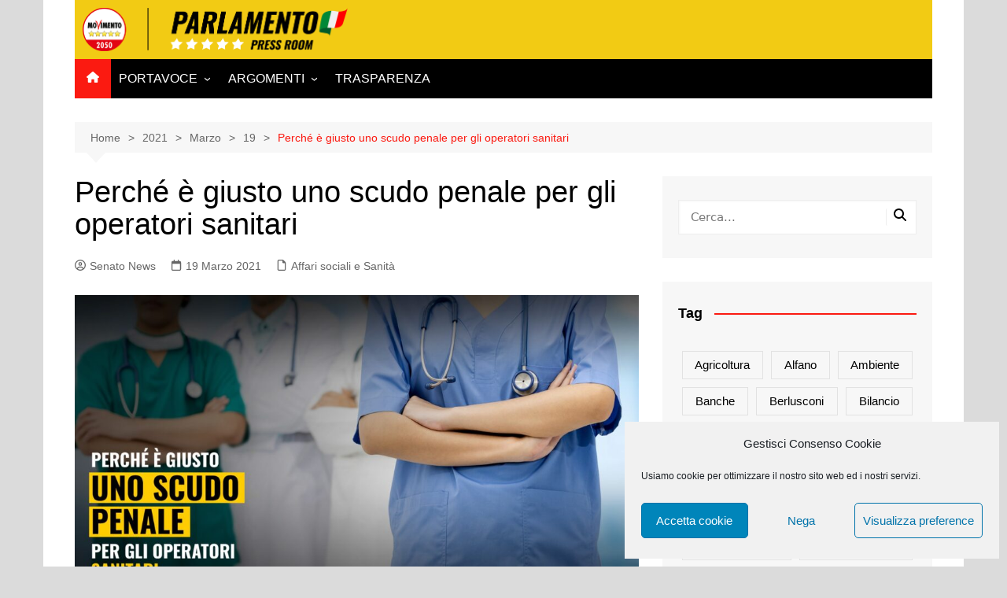

--- FILE ---
content_type: text/html; charset=UTF-8
request_url: https://parlamentari5stelle.it/2021/03/19/perche-e-giusto-uno-scudo-penale-per-gli-operatori-sanitari/
body_size: 18332
content:
		<!doctype html>
		<html lang="it-IT">
				<head>
			<meta charset="UTF-8">
			<meta name="viewport" content="width=device-width, initial-scale=1">
			<link rel="profile" href="http://gmpg.org/xfn/11">
			<title>Perché è giusto uno scudo penale per gli operatori sanitari &#8211; Parlamentari M5S Press Room</title>
<meta name='robots' content='max-image-preview:large' />
	<style>img:is([sizes="auto" i], [sizes^="auto," i]) { contain-intrinsic-size: 3000px 1500px }</style>
	<link rel="alternate" type="application/rss+xml" title="Parlamentari M5S Press Room &raquo; Feed" href="https://parlamentari5stelle.it/feed/" />
<link rel="alternate" type="application/rss+xml" title="Parlamentari M5S Press Room &raquo; Feed dei commenti" href="https://parlamentari5stelle.it/comments/feed/" />
<script type="text/javascript" id="wpp-js" src="https://parlamentari5stelle.it/wp-content/plugins/wordpress-popular-posts/assets/js/wpp.min.js?ver=7.3.1" data-sampling="0" data-sampling-rate="100" data-api-url="https://parlamentari5stelle.it/wp-json/wordpress-popular-posts" data-post-id="10708" data-token="6160fedd81" data-lang="0" data-debug="0"></script>
<link rel="alternate" type="application/rss+xml" title="Parlamentari M5S Press Room &raquo; Perché è giusto uno scudo penale per gli operatori sanitari Feed dei commenti" href="https://parlamentari5stelle.it/2021/03/19/perche-e-giusto-uno-scudo-penale-per-gli-operatori-sanitari/feed/" />
<script type="text/javascript">
/* <![CDATA[ */
window._wpemojiSettings = {"baseUrl":"https:\/\/s.w.org\/images\/core\/emoji\/15.1.0\/72x72\/","ext":".png","svgUrl":"https:\/\/s.w.org\/images\/core\/emoji\/15.1.0\/svg\/","svgExt":".svg","source":{"concatemoji":"https:\/\/parlamentari5stelle.it\/wp-includes\/js\/wp-emoji-release.min.js?ver=6.8.1"}};
/*! This file is auto-generated */
!function(i,n){var o,s,e;function c(e){try{var t={supportTests:e,timestamp:(new Date).valueOf()};sessionStorage.setItem(o,JSON.stringify(t))}catch(e){}}function p(e,t,n){e.clearRect(0,0,e.canvas.width,e.canvas.height),e.fillText(t,0,0);var t=new Uint32Array(e.getImageData(0,0,e.canvas.width,e.canvas.height).data),r=(e.clearRect(0,0,e.canvas.width,e.canvas.height),e.fillText(n,0,0),new Uint32Array(e.getImageData(0,0,e.canvas.width,e.canvas.height).data));return t.every(function(e,t){return e===r[t]})}function u(e,t,n){switch(t){case"flag":return n(e,"\ud83c\udff3\ufe0f\u200d\u26a7\ufe0f","\ud83c\udff3\ufe0f\u200b\u26a7\ufe0f")?!1:!n(e,"\ud83c\uddfa\ud83c\uddf3","\ud83c\uddfa\u200b\ud83c\uddf3")&&!n(e,"\ud83c\udff4\udb40\udc67\udb40\udc62\udb40\udc65\udb40\udc6e\udb40\udc67\udb40\udc7f","\ud83c\udff4\u200b\udb40\udc67\u200b\udb40\udc62\u200b\udb40\udc65\u200b\udb40\udc6e\u200b\udb40\udc67\u200b\udb40\udc7f");case"emoji":return!n(e,"\ud83d\udc26\u200d\ud83d\udd25","\ud83d\udc26\u200b\ud83d\udd25")}return!1}function f(e,t,n){var r="undefined"!=typeof WorkerGlobalScope&&self instanceof WorkerGlobalScope?new OffscreenCanvas(300,150):i.createElement("canvas"),a=r.getContext("2d",{willReadFrequently:!0}),o=(a.textBaseline="top",a.font="600 32px Arial",{});return e.forEach(function(e){o[e]=t(a,e,n)}),o}function t(e){var t=i.createElement("script");t.src=e,t.defer=!0,i.head.appendChild(t)}"undefined"!=typeof Promise&&(o="wpEmojiSettingsSupports",s=["flag","emoji"],n.supports={everything:!0,everythingExceptFlag:!0},e=new Promise(function(e){i.addEventListener("DOMContentLoaded",e,{once:!0})}),new Promise(function(t){var n=function(){try{var e=JSON.parse(sessionStorage.getItem(o));if("object"==typeof e&&"number"==typeof e.timestamp&&(new Date).valueOf()<e.timestamp+604800&&"object"==typeof e.supportTests)return e.supportTests}catch(e){}return null}();if(!n){if("undefined"!=typeof Worker&&"undefined"!=typeof OffscreenCanvas&&"undefined"!=typeof URL&&URL.createObjectURL&&"undefined"!=typeof Blob)try{var e="postMessage("+f.toString()+"("+[JSON.stringify(s),u.toString(),p.toString()].join(",")+"));",r=new Blob([e],{type:"text/javascript"}),a=new Worker(URL.createObjectURL(r),{name:"wpTestEmojiSupports"});return void(a.onmessage=function(e){c(n=e.data),a.terminate(),t(n)})}catch(e){}c(n=f(s,u,p))}t(n)}).then(function(e){for(var t in e)n.supports[t]=e[t],n.supports.everything=n.supports.everything&&n.supports[t],"flag"!==t&&(n.supports.everythingExceptFlag=n.supports.everythingExceptFlag&&n.supports[t]);n.supports.everythingExceptFlag=n.supports.everythingExceptFlag&&!n.supports.flag,n.DOMReady=!1,n.readyCallback=function(){n.DOMReady=!0}}).then(function(){return e}).then(function(){var e;n.supports.everything||(n.readyCallback(),(e=n.source||{}).concatemoji?t(e.concatemoji):e.wpemoji&&e.twemoji&&(t(e.twemoji),t(e.wpemoji)))}))}((window,document),window._wpemojiSettings);
/* ]]> */
</script>
<style id='wp-emoji-styles-inline-css' type='text/css'>

	img.wp-smiley, img.emoji {
		display: inline !important;
		border: none !important;
		box-shadow: none !important;
		height: 1em !important;
		width: 1em !important;
		margin: 0 0.07em !important;
		vertical-align: -0.1em !important;
		background: none !important;
		padding: 0 !important;
	}
</style>
<link rel='stylesheet' id='wp-block-library-css' href='https://parlamentari5stelle.it/wp-includes/css/dist/block-library/style.min.css?ver=6.8.1' type='text/css' media='all' />
<style id='wp-block-library-theme-inline-css' type='text/css'>
.wp-block-audio :where(figcaption){color:#555;font-size:13px;text-align:center}.is-dark-theme .wp-block-audio :where(figcaption){color:#ffffffa6}.wp-block-audio{margin:0 0 1em}.wp-block-code{border:1px solid #ccc;border-radius:4px;font-family:Menlo,Consolas,monaco,monospace;padding:.8em 1em}.wp-block-embed :where(figcaption){color:#555;font-size:13px;text-align:center}.is-dark-theme .wp-block-embed :where(figcaption){color:#ffffffa6}.wp-block-embed{margin:0 0 1em}.blocks-gallery-caption{color:#555;font-size:13px;text-align:center}.is-dark-theme .blocks-gallery-caption{color:#ffffffa6}:root :where(.wp-block-image figcaption){color:#555;font-size:13px;text-align:center}.is-dark-theme :root :where(.wp-block-image figcaption){color:#ffffffa6}.wp-block-image{margin:0 0 1em}.wp-block-pullquote{border-bottom:4px solid;border-top:4px solid;color:currentColor;margin-bottom:1.75em}.wp-block-pullquote cite,.wp-block-pullquote footer,.wp-block-pullquote__citation{color:currentColor;font-size:.8125em;font-style:normal;text-transform:uppercase}.wp-block-quote{border-left:.25em solid;margin:0 0 1.75em;padding-left:1em}.wp-block-quote cite,.wp-block-quote footer{color:currentColor;font-size:.8125em;font-style:normal;position:relative}.wp-block-quote:where(.has-text-align-right){border-left:none;border-right:.25em solid;padding-left:0;padding-right:1em}.wp-block-quote:where(.has-text-align-center){border:none;padding-left:0}.wp-block-quote.is-large,.wp-block-quote.is-style-large,.wp-block-quote:where(.is-style-plain){border:none}.wp-block-search .wp-block-search__label{font-weight:700}.wp-block-search__button{border:1px solid #ccc;padding:.375em .625em}:where(.wp-block-group.has-background){padding:1.25em 2.375em}.wp-block-separator.has-css-opacity{opacity:.4}.wp-block-separator{border:none;border-bottom:2px solid;margin-left:auto;margin-right:auto}.wp-block-separator.has-alpha-channel-opacity{opacity:1}.wp-block-separator:not(.is-style-wide):not(.is-style-dots){width:100px}.wp-block-separator.has-background:not(.is-style-dots){border-bottom:none;height:1px}.wp-block-separator.has-background:not(.is-style-wide):not(.is-style-dots){height:2px}.wp-block-table{margin:0 0 1em}.wp-block-table td,.wp-block-table th{word-break:normal}.wp-block-table :where(figcaption){color:#555;font-size:13px;text-align:center}.is-dark-theme .wp-block-table :where(figcaption){color:#ffffffa6}.wp-block-video :where(figcaption){color:#555;font-size:13px;text-align:center}.is-dark-theme .wp-block-video :where(figcaption){color:#ffffffa6}.wp-block-video{margin:0 0 1em}:root :where(.wp-block-template-part.has-background){margin-bottom:0;margin-top:0;padding:1.25em 2.375em}
</style>
<style id='classic-theme-styles-inline-css' type='text/css'>
/*! This file is auto-generated */
.wp-block-button__link{color:#fff;background-color:#32373c;border-radius:9999px;box-shadow:none;text-decoration:none;padding:calc(.667em + 2px) calc(1.333em + 2px);font-size:1.125em}.wp-block-file__button{background:#32373c;color:#fff;text-decoration:none}
</style>
<style id='global-styles-inline-css' type='text/css'>
:root{--wp--preset--aspect-ratio--square: 1;--wp--preset--aspect-ratio--4-3: 4/3;--wp--preset--aspect-ratio--3-4: 3/4;--wp--preset--aspect-ratio--3-2: 3/2;--wp--preset--aspect-ratio--2-3: 2/3;--wp--preset--aspect-ratio--16-9: 16/9;--wp--preset--aspect-ratio--9-16: 9/16;--wp--preset--color--black: #000000;--wp--preset--color--cyan-bluish-gray: #abb8c3;--wp--preset--color--white: #ffffff;--wp--preset--color--pale-pink: #f78da7;--wp--preset--color--vivid-red: #cf2e2e;--wp--preset--color--luminous-vivid-orange: #ff6900;--wp--preset--color--luminous-vivid-amber: #fcb900;--wp--preset--color--light-green-cyan: #7bdcb5;--wp--preset--color--vivid-green-cyan: #00d084;--wp--preset--color--pale-cyan-blue: #8ed1fc;--wp--preset--color--vivid-cyan-blue: #0693e3;--wp--preset--color--vivid-purple: #9b51e0;--wp--preset--gradient--vivid-cyan-blue-to-vivid-purple: linear-gradient(135deg,rgba(6,147,227,1) 0%,rgb(155,81,224) 100%);--wp--preset--gradient--light-green-cyan-to-vivid-green-cyan: linear-gradient(135deg,rgb(122,220,180) 0%,rgb(0,208,130) 100%);--wp--preset--gradient--luminous-vivid-amber-to-luminous-vivid-orange: linear-gradient(135deg,rgba(252,185,0,1) 0%,rgba(255,105,0,1) 100%);--wp--preset--gradient--luminous-vivid-orange-to-vivid-red: linear-gradient(135deg,rgba(255,105,0,1) 0%,rgb(207,46,46) 100%);--wp--preset--gradient--very-light-gray-to-cyan-bluish-gray: linear-gradient(135deg,rgb(238,238,238) 0%,rgb(169,184,195) 100%);--wp--preset--gradient--cool-to-warm-spectrum: linear-gradient(135deg,rgb(74,234,220) 0%,rgb(151,120,209) 20%,rgb(207,42,186) 40%,rgb(238,44,130) 60%,rgb(251,105,98) 80%,rgb(254,248,76) 100%);--wp--preset--gradient--blush-light-purple: linear-gradient(135deg,rgb(255,206,236) 0%,rgb(152,150,240) 100%);--wp--preset--gradient--blush-bordeaux: linear-gradient(135deg,rgb(254,205,165) 0%,rgb(254,45,45) 50%,rgb(107,0,62) 100%);--wp--preset--gradient--luminous-dusk: linear-gradient(135deg,rgb(255,203,112) 0%,rgb(199,81,192) 50%,rgb(65,88,208) 100%);--wp--preset--gradient--pale-ocean: linear-gradient(135deg,rgb(255,245,203) 0%,rgb(182,227,212) 50%,rgb(51,167,181) 100%);--wp--preset--gradient--electric-grass: linear-gradient(135deg,rgb(202,248,128) 0%,rgb(113,206,126) 100%);--wp--preset--gradient--midnight: linear-gradient(135deg,rgb(2,3,129) 0%,rgb(40,116,252) 100%);--wp--preset--font-size--small: 16px;--wp--preset--font-size--medium: 28px;--wp--preset--font-size--large: 32px;--wp--preset--font-size--x-large: 42px;--wp--preset--font-size--larger: 38px;--wp--preset--spacing--20: 0.44rem;--wp--preset--spacing--30: 0.67rem;--wp--preset--spacing--40: 1rem;--wp--preset--spacing--50: 1.5rem;--wp--preset--spacing--60: 2.25rem;--wp--preset--spacing--70: 3.38rem;--wp--preset--spacing--80: 5.06rem;--wp--preset--shadow--natural: 6px 6px 9px rgba(0, 0, 0, 0.2);--wp--preset--shadow--deep: 12px 12px 50px rgba(0, 0, 0, 0.4);--wp--preset--shadow--sharp: 6px 6px 0px rgba(0, 0, 0, 0.2);--wp--preset--shadow--outlined: 6px 6px 0px -3px rgba(255, 255, 255, 1), 6px 6px rgba(0, 0, 0, 1);--wp--preset--shadow--crisp: 6px 6px 0px rgba(0, 0, 0, 1);}:where(.is-layout-flex){gap: 0.5em;}:where(.is-layout-grid){gap: 0.5em;}body .is-layout-flex{display: flex;}.is-layout-flex{flex-wrap: wrap;align-items: center;}.is-layout-flex > :is(*, div){margin: 0;}body .is-layout-grid{display: grid;}.is-layout-grid > :is(*, div){margin: 0;}:where(.wp-block-columns.is-layout-flex){gap: 2em;}:where(.wp-block-columns.is-layout-grid){gap: 2em;}:where(.wp-block-post-template.is-layout-flex){gap: 1.25em;}:where(.wp-block-post-template.is-layout-grid){gap: 1.25em;}.has-black-color{color: var(--wp--preset--color--black) !important;}.has-cyan-bluish-gray-color{color: var(--wp--preset--color--cyan-bluish-gray) !important;}.has-white-color{color: var(--wp--preset--color--white) !important;}.has-pale-pink-color{color: var(--wp--preset--color--pale-pink) !important;}.has-vivid-red-color{color: var(--wp--preset--color--vivid-red) !important;}.has-luminous-vivid-orange-color{color: var(--wp--preset--color--luminous-vivid-orange) !important;}.has-luminous-vivid-amber-color{color: var(--wp--preset--color--luminous-vivid-amber) !important;}.has-light-green-cyan-color{color: var(--wp--preset--color--light-green-cyan) !important;}.has-vivid-green-cyan-color{color: var(--wp--preset--color--vivid-green-cyan) !important;}.has-pale-cyan-blue-color{color: var(--wp--preset--color--pale-cyan-blue) !important;}.has-vivid-cyan-blue-color{color: var(--wp--preset--color--vivid-cyan-blue) !important;}.has-vivid-purple-color{color: var(--wp--preset--color--vivid-purple) !important;}.has-black-background-color{background-color: var(--wp--preset--color--black) !important;}.has-cyan-bluish-gray-background-color{background-color: var(--wp--preset--color--cyan-bluish-gray) !important;}.has-white-background-color{background-color: var(--wp--preset--color--white) !important;}.has-pale-pink-background-color{background-color: var(--wp--preset--color--pale-pink) !important;}.has-vivid-red-background-color{background-color: var(--wp--preset--color--vivid-red) !important;}.has-luminous-vivid-orange-background-color{background-color: var(--wp--preset--color--luminous-vivid-orange) !important;}.has-luminous-vivid-amber-background-color{background-color: var(--wp--preset--color--luminous-vivid-amber) !important;}.has-light-green-cyan-background-color{background-color: var(--wp--preset--color--light-green-cyan) !important;}.has-vivid-green-cyan-background-color{background-color: var(--wp--preset--color--vivid-green-cyan) !important;}.has-pale-cyan-blue-background-color{background-color: var(--wp--preset--color--pale-cyan-blue) !important;}.has-vivid-cyan-blue-background-color{background-color: var(--wp--preset--color--vivid-cyan-blue) !important;}.has-vivid-purple-background-color{background-color: var(--wp--preset--color--vivid-purple) !important;}.has-black-border-color{border-color: var(--wp--preset--color--black) !important;}.has-cyan-bluish-gray-border-color{border-color: var(--wp--preset--color--cyan-bluish-gray) !important;}.has-white-border-color{border-color: var(--wp--preset--color--white) !important;}.has-pale-pink-border-color{border-color: var(--wp--preset--color--pale-pink) !important;}.has-vivid-red-border-color{border-color: var(--wp--preset--color--vivid-red) !important;}.has-luminous-vivid-orange-border-color{border-color: var(--wp--preset--color--luminous-vivid-orange) !important;}.has-luminous-vivid-amber-border-color{border-color: var(--wp--preset--color--luminous-vivid-amber) !important;}.has-light-green-cyan-border-color{border-color: var(--wp--preset--color--light-green-cyan) !important;}.has-vivid-green-cyan-border-color{border-color: var(--wp--preset--color--vivid-green-cyan) !important;}.has-pale-cyan-blue-border-color{border-color: var(--wp--preset--color--pale-cyan-blue) !important;}.has-vivid-cyan-blue-border-color{border-color: var(--wp--preset--color--vivid-cyan-blue) !important;}.has-vivid-purple-border-color{border-color: var(--wp--preset--color--vivid-purple) !important;}.has-vivid-cyan-blue-to-vivid-purple-gradient-background{background: var(--wp--preset--gradient--vivid-cyan-blue-to-vivid-purple) !important;}.has-light-green-cyan-to-vivid-green-cyan-gradient-background{background: var(--wp--preset--gradient--light-green-cyan-to-vivid-green-cyan) !important;}.has-luminous-vivid-amber-to-luminous-vivid-orange-gradient-background{background: var(--wp--preset--gradient--luminous-vivid-amber-to-luminous-vivid-orange) !important;}.has-luminous-vivid-orange-to-vivid-red-gradient-background{background: var(--wp--preset--gradient--luminous-vivid-orange-to-vivid-red) !important;}.has-very-light-gray-to-cyan-bluish-gray-gradient-background{background: var(--wp--preset--gradient--very-light-gray-to-cyan-bluish-gray) !important;}.has-cool-to-warm-spectrum-gradient-background{background: var(--wp--preset--gradient--cool-to-warm-spectrum) !important;}.has-blush-light-purple-gradient-background{background: var(--wp--preset--gradient--blush-light-purple) !important;}.has-blush-bordeaux-gradient-background{background: var(--wp--preset--gradient--blush-bordeaux) !important;}.has-luminous-dusk-gradient-background{background: var(--wp--preset--gradient--luminous-dusk) !important;}.has-pale-ocean-gradient-background{background: var(--wp--preset--gradient--pale-ocean) !important;}.has-electric-grass-gradient-background{background: var(--wp--preset--gradient--electric-grass) !important;}.has-midnight-gradient-background{background: var(--wp--preset--gradient--midnight) !important;}.has-small-font-size{font-size: var(--wp--preset--font-size--small) !important;}.has-medium-font-size{font-size: var(--wp--preset--font-size--medium) !important;}.has-large-font-size{font-size: var(--wp--preset--font-size--large) !important;}.has-x-large-font-size{font-size: var(--wp--preset--font-size--x-large) !important;}
:where(.wp-block-post-template.is-layout-flex){gap: 1.25em;}:where(.wp-block-post-template.is-layout-grid){gap: 1.25em;}
:where(.wp-block-columns.is-layout-flex){gap: 2em;}:where(.wp-block-columns.is-layout-grid){gap: 2em;}
:root :where(.wp-block-pullquote){font-size: 1.5em;line-height: 1.6;}
</style>
<link rel='stylesheet' id='pb-accordion-blocks-style-css' href='https://parlamentari5stelle.it/wp-content/plugins/accordion-blocks/build/index.css?ver=1.5.0' type='text/css' media='all' />
<link rel='stylesheet' id='cmplz-general-css' href='https://parlamentari5stelle.it/wp-content/plugins/complianz-gdpr/assets/css/cookieblocker.min.css?ver=1747030037' type='text/css' media='all' />
<link rel='stylesheet' id='wordpress-popular-posts-css-css' href='https://parlamentari5stelle.it/wp-content/plugins/wordpress-popular-posts/assets/css/wpp.css?ver=7.3.1' type='text/css' media='all' />
<link rel='stylesheet' id='cream-magazine-style-css' href='https://parlamentari5stelle.it/wp-content/themes/cream-magazine/style.css?ver=2.1.10' type='text/css' media='all' />
<link rel='stylesheet' id='cream-magazine-main-css' href='https://parlamentari5stelle.it/wp-content/themes/cream-magazine/assets/dist/css/main.css?ver=2.1.10' type='text/css' media='all' />
<script type="text/javascript" src="https://parlamentari5stelle.it/wp-includes/js/jquery/jquery.min.js?ver=3.7.1" id="jquery-core-js"></script>
<script type="text/javascript" src="https://parlamentari5stelle.it/wp-includes/js/jquery/jquery-migrate.min.js?ver=3.4.1" id="jquery-migrate-js"></script>
<link rel="https://api.w.org/" href="https://parlamentari5stelle.it/wp-json/" /><link rel="alternate" title="JSON" type="application/json" href="https://parlamentari5stelle.it/wp-json/wp/v2/posts/10708" /><link rel="EditURI" type="application/rsd+xml" title="RSD" href="https://parlamentari5stelle.it/xmlrpc.php?rsd" />
<link rel="canonical" href="https://parlamentari5stelle.it/2021/03/19/perche-e-giusto-uno-scudo-penale-per-gli-operatori-sanitari/" />
<link rel='shortlink' href='https://parlamentari5stelle.it/?p=10708' />
<link rel="alternate" title="oEmbed (JSON)" type="application/json+oembed" href="https://parlamentari5stelle.it/wp-json/oembed/1.0/embed?url=https%3A%2F%2Fparlamentari5stelle.it%2F2021%2F03%2F19%2Fperche-e-giusto-uno-scudo-penale-per-gli-operatori-sanitari%2F" />
<link rel="alternate" title="oEmbed (XML)" type="text/xml+oembed" href="https://parlamentari5stelle.it/wp-json/oembed/1.0/embed?url=https%3A%2F%2Fparlamentari5stelle.it%2F2021%2F03%2F19%2Fperche-e-giusto-uno-scudo-penale-per-gli-operatori-sanitari%2F&#038;format=xml" />
<meta name="google-site-verification" content="9LB2vL_LyTHH9DSf_zupYIB8BgZTFvfCx33G3P9xYLc" />
<script type="text/plain" data-service="google-analytics" data-category="statistics">
  (function(i,s,o,g,r,a,m){i['GoogleAnalyticsObject']=r;i[r]=i[r]||function(){
  (i[r].q=i[r].q||[]).push(arguments)},i[r].l=1*new Date();a=s.createElement(o),
  m=s.getElementsByTagName(o)[0];a.async=1;a.src=g;m.parentNode.insertBefore(a,m)
  })(window,document,'script','https://www.google-analytics.com/analytics.js','ga');

  ga('create', 'UA-41059378-5', 'auto');
  ga('set', 'anonymizeIp', true);
  ga('send', 'pageview');

</script>

<!-- Google Fonts -->
    <link href='https://fonts.googleapis.com/css?family=Montserrat:400,700' rel='stylesheet' type='text/css'>
    <link href='https://fonts.googleapis.com/css?family=Roboto:400,400italic,300,300italic,500,700' rel='stylesheet' type='text/css'>
    <link href="https://fonts.googleapis.com/css?family=Oswald:200,300,400,500,600,700&display=swap" rel="stylesheet">
    <link href="https://fonts.googleapis.com/css?family=Titillium+Web:200,200i,300,300i,400,400i,600,600i,700,700i,900&display=swap" rel="stylesheet">
    <link href="https://fonts.googleapis.com/css?family=Merriweather&display=swap" rel="stylesheet">			<style>.cmplz-hidden {
					display: none !important;
				}</style>            <style id="wpp-loading-animation-styles">@-webkit-keyframes bgslide{from{background-position-x:0}to{background-position-x:-200%}}@keyframes bgslide{from{background-position-x:0}to{background-position-x:-200%}}.wpp-widget-block-placeholder,.wpp-shortcode-placeholder{margin:0 auto;width:60px;height:3px;background:#dd3737;background:linear-gradient(90deg,#dd3737 0%,#571313 10%,#dd3737 100%);background-size:200% auto;border-radius:3px;-webkit-animation:bgslide 1s infinite linear;animation:bgslide 1s infinite linear}</style>
            <link rel="pingback" href="https://parlamentari5stelle.it/xmlrpc.php"><style>a:hover{text-decoration:none !important;}button,input[type="button"],input[type="reset"],input[type="submit"],.primary-navigation > ul > li.home-btn,.cm_header_lay_three .primary-navigation > ul > li.home-btn,.news_ticker_wrap .ticker_head,#toTop,.section-title h2::after,.sidebar-widget-area .widget .widget-title h2::after,.footer-widget-container .widget .widget-title h2::after,#comments div#respond h3#reply-title::after,#comments h2.comments-title:after,.post_tags a,.owl-carousel .owl-nav button.owl-prev,.owl-carousel .owl-nav button.owl-next,.cm_author_widget .author-detail-link a,.error_foot form input[type="submit"],.widget_search form input[type="submit"],.header-search-container input[type="submit"],.trending_widget_carousel .owl-dots button.owl-dot,.pagination .page-numbers.current,.post-navigation .nav-links .nav-previous a,.post-navigation .nav-links .nav-next a,#comments form input[type="submit"],footer .widget.widget_search form input[type="submit"]:hover,.widget_product_search .woocommerce-product-search button[type="submit"],.woocommerce ul.products li.product .button,.woocommerce .woocommerce-pagination ul.page-numbers li span.current,.woocommerce .product div.summary .cart button.single_add_to_cart_button,.woocommerce .product div.woocommerce-tabs div.panel #reviews #review_form_wrapper .comment-form p.form-submit .submit,.woocommerce .product section.related > h2::after,.woocommerce .cart .button:hover,.woocommerce .cart .button:focus,.woocommerce .cart input.button:hover,.woocommerce .cart input.button:focus,.woocommerce #respond input#submit:hover,.woocommerce #respond input#submit:focus,.woocommerce button.button:hover,.woocommerce button.button:focus,.woocommerce input.button:hover,.woocommerce input.button:focus,.woocommerce #respond input#submit.alt:hover,.woocommerce a.button.alt:hover,.woocommerce button.button.alt:hover,.woocommerce input.button.alt:hover,.woocommerce a.remove:hover,.woocommerce-account .woocommerce-MyAccount-navigation ul li.is-active a,.woocommerce a.button:hover,.woocommerce a.button:focus,.widget_product_tag_cloud .tagcloud a:hover,.widget_product_tag_cloud .tagcloud a:focus,.woocommerce .widget_price_filter .price_slider_wrapper .ui-slider .ui-slider-handle,.error_page_top_portion,.primary-navigation ul li a span.menu-item-description{background-color:#fb1a11}a:hover,.post_title h2 a:hover,.post_title h2 a:focus,.post_meta li a:hover,.post_meta li a:focus,ul.social-icons li a[href*=".com"]:hover::before,.ticker_carousel .owl-nav button.owl-prev i,.ticker_carousel .owl-nav button.owl-next i,.news_ticker_wrap .ticker_items .item a:hover,.news_ticker_wrap .ticker_items .item a:focus,.cm_banner .post_title h2 a:hover,.cm_banner .post_meta li a:hover,.cm_middle_post_widget_one .post_title h2 a:hover,.cm_middle_post_widget_one .post_meta li a:hover,.cm_middle_post_widget_three .post_thumb .post-holder a:hover,.cm_middle_post_widget_three .post_thumb .post-holder a:focus,.cm_middle_post_widget_six .middle_widget_six_carousel .item .card .card_content a:hover,.cm_middle_post_widget_six .middle_widget_six_carousel .item .card .card_content a:focus,.cm_post_widget_twelve .card .post-holder a:hover,.cm_post_widget_twelve .card .post-holder a:focus,.cm_post_widget_seven .card .card_content a:hover,.cm_post_widget_seven .card .card_content a:focus,.copyright_section a:hover,.footer_nav ul li a:hover,.breadcrumb ul li:last-child span,.pagination .page-numbers:hover,#comments ol.comment-list li article footer.comment-meta .comment-metadata span.edit-link a:hover,#comments ol.comment-list li article .reply a:hover,.social-share ul li a:hover,ul.social-icons li a:hover,ul.social-icons li a:focus,.woocommerce ul.products li.product a:hover,.woocommerce ul.products li.product .price,.woocommerce .woocommerce-pagination ul.page-numbers li a.page-numbers:hover,.woocommerce div.product p.price,.woocommerce div.product span.price,.video_section .video_details .post_title h2 a:hover,.primary-navigation.dark li a:hover,footer .footer_inner a:hover,.footer-widget-container ul.post_meta li:hover span,.footer-widget-container ul.post_meta li:hover a,ul.post_meta li a:hover,.cm-post-widget-two .big-card .post-holder .post_title h2 a:hover,.cm-post-widget-two .big-card .post_meta li a:hover,.copyright_section .copyrights a,.breadcrumb ul li a:hover,.breadcrumb ul li a:hover span{color:#fb1a11}.ticker_carousel .owl-nav button.owl-prev,.ticker_carousel .owl-nav button.owl-next,.error_foot form input[type="submit"],.widget_search form input[type="submit"],.pagination .page-numbers:hover,#comments form input[type="submit"],.social-share ul li a:hover,.header-search-container .search-form-entry,.widget_product_search .woocommerce-product-search button[type="submit"],.woocommerce .woocommerce-pagination ul.page-numbers li span.current,.woocommerce .woocommerce-pagination ul.page-numbers li a.page-numbers:hover,.woocommerce a.remove:hover,.ticker_carousel .owl-nav button.owl-prev:hover,.ticker_carousel .owl-nav button.owl-next:hover,footer .widget.widget_search form input[type="submit"]:hover,.trending_widget_carousel .owl-dots button.owl-dot,.the_content blockquote,.widget_tag_cloud .tagcloud a:hover{border-color:#fb1a11}.ticker_carousel.owl-carousel .owl-nav button:hover svg{color:#fb1a11;fill:#fb1a11;}header .mask{background-color:rgba(0,0,0,0.2);}.site-description{color:#000000;}body{font-family:Arial,sans-serif;font-weight:inherit;}h1,h2,h3,h4,h5,h6,.site-title{font-family:Arial,sans-serif;font-weight:inherit;}.entry_cats ul.post-categories li a{background-color:#FF3D00;color:#fff;}.entry_cats ul.post-categories li a:hover,.cm_middle_post_widget_six .middle_widget_six_carousel .item .card .card_content .entry_cats ul.post-categories li a:hover{background-color:#010101;color:#fff;}.the_content a{color:#FF3D00;}.the_content a:hover{color:#010101;}.post-display-grid .card_content .cm-post-excerpt{margin-top:15px;}</style><style type="text/css" id="custom-background-css">
body.custom-background { background-color: #dbdbdb; }
</style>
	<link rel="icon" href="https://parlamentari5stelle.it/wp-content/uploads/2021/09/cropped-Logo-M5S-2050-32x32.png" sizes="32x32" />
<link rel="icon" href="https://parlamentari5stelle.it/wp-content/uploads/2021/09/cropped-Logo-M5S-2050-192x192.png" sizes="192x192" />
<link rel="apple-touch-icon" href="https://parlamentari5stelle.it/wp-content/uploads/2021/09/cropped-Logo-M5S-2050-180x180.png" />
<meta name="msapplication-TileImage" content="https://parlamentari5stelle.it/wp-content/uploads/2021/09/cropped-Logo-M5S-2050-270x270.png" />
		<style type="text/css" id="wp-custom-css">
			.copyrights {
   display: none
}

.wpp-post-titlee {
   text-transform: uppercase;
}

/* FABIUZ */
.logom5s{
    max-width: 250px;
    height: 50px;
    margin-top:3px;
  }

.logom5s-footer{
    max-width: 190px;
    padding-bottom: 20px;
}

#top-menu{color:#000;}

.navbar-default .navbar-nav > li > a {
    color: #000;
}

#mu-menu .navbar-default .navbar-nav li > a:hover {
background-color:#d61d1d;
color:#fff;
}

#mu-menu .navbar-default .navbar-nav li > a:hover, #mu-menu .navbar-default .navbar-nav li > a:focus {
    border-color: transparent;

}

#mu-menu .navbar-default .navbar-nav li .dropdown-menu {
    border-top: 0px solid transparent;
}

#top-menu {
    color: #000;
    font-family: 'Oswald', sans-serif;
    text-transform: uppercase;
    font-weight: bold;
    font-size: 14px;
}


.line{
  border-right:1px solid rgba(142, 142, 142, 0.25);
}

.social-foot {
    color: #888888;
    display: inline-block;
    font-size: 14px;
    font-weight: normal;
    padding: 0px 0 10px 15px;
    text-align: left;
      -webkit-transition: all 0.5s;
  -moz-transition: all 0.5s;
  -ms-transition: all 0.5s;
  -o-transition: all 0.5s;
  transition: all 0.5s;

}

.social-foot:hover {
    color: #F2CB14;
}

.text-privacy { 
    margin-top: 10px;}

.text-privacy a{ 
    font-family: 'Titillium Web', sans-serif;
    color: #939393;
    font-size: 13px;
    margin-left: 5px;
    -moz-transition: all 0.5s;
    -ms-transition: all 0.5s;
    -o-transition: all 0.5s;
    transition: all 0.5s;
    font-weight: 500;
}

.text-privacy a:hover{ 
    color: #F2CB14;
  }

.logo-container {
    padding: 10px 10px;
    background: #F2CB14;
}
		</style>
				</head>
				<body data-cmplz=1 class="wp-singular post-template-default single single-post postid-10708 single-format-standard custom-background wp-custom-logo wp-embed-responsive wp-theme-cream-magazine right-sidebar boxed">
						<a class="skip-link screen-reader-text" href="#content">Salta al contenuto</a>
				<div class="page-wrapper">
		<header class="general-header cm-header-style-one">
		<div class="cm-container">
		<div class="logo-container">
			<div class="row align-items-center">
				<div class="cm-col-lg-4 cm-col-12">
							<div class="logo">
			<a href="https://parlamentari5stelle.it/" class="custom-logo-link" rel="home"><img width="1354" height="221" src="https://parlamentari5stelle.it/wp-content/uploads/2021/09/logo2050.png" class="custom-logo" alt="Parlamentari M5S Press Room" decoding="async" fetchpriority="high" srcset="https://parlamentari5stelle.it/wp-content/uploads/2021/09/logo2050.png 1354w, https://parlamentari5stelle.it/wp-content/uploads/2021/09/logo2050-300x49.png 300w, https://parlamentari5stelle.it/wp-content/uploads/2021/09/logo2050-1024x167.png 1024w, https://parlamentari5stelle.it/wp-content/uploads/2021/09/logo2050-768x125.png 768w" sizes="(max-width: 1354px) 100vw, 1354px" /></a>		</div><!-- .logo -->
						</div><!-- .col -->
							</div><!-- .row -->
		</div><!-- .logo-container -->
		<nav class="main-navigation">
			<div id="main-nav" class="primary-navigation">
				<ul id="menu-principale" class=""><li class="home-btn"><a href="https://parlamentari5stelle.it/"><svg xmlns="http://www.w3.org/2000/svg" viewBox="0 0 576 512"><path d="M575.8 255.5c0 18-15 32.1-32 32.1l-32 0 .7 160.2c0 2.7-.2 5.4-.5 8.1l0 16.2c0 22.1-17.9 40-40 40l-16 0c-1.1 0-2.2 0-3.3-.1c-1.4 .1-2.8 .1-4.2 .1L416 512l-24 0c-22.1 0-40-17.9-40-40l0-24 0-64c0-17.7-14.3-32-32-32l-64 0c-17.7 0-32 14.3-32 32l0 64 0 24c0 22.1-17.9 40-40 40l-24 0-31.9 0c-1.5 0-3-.1-4.5-.2c-1.2 .1-2.4 .2-3.6 .2l-16 0c-22.1 0-40-17.9-40-40l0-112c0-.9 0-1.9 .1-2.8l0-69.7-32 0c-18 0-32-14-32-32.1c0-9 3-17 10-24L266.4 8c7-7 15-8 22-8s15 2 21 7L564.8 231.5c8 7 12 15 11 24z"/></svg></a></li><li id="menu-item-10090" class="menu-item menu-item-type-custom menu-item-object-custom menu-item-has-children menu-item-10090"><a href="#">PORTAVOCE</a>
<ul class="sub-menu">
	<li id="menu-item-10091" class="menu-item menu-item-type-custom menu-item-object-custom menu-item-10091"><a target="_blank" href="https://www.camera.it/leg18/217?idlegislatura=18&#038;shadow_gruppi_parlamentari=3051&#038;shadow_gruppi_misti=&#038;tipoVis=">CAMERA</a></li>
	<li id="menu-item-10092" class="menu-item menu-item-type-custom menu-item-object-custom menu-item-10092"><a target="_blank" href="https://www.senato.it/leg/18/BGT/Schede/Gruppi/00000071.htm">SENATO</a></li>
</ul>
</li>
<li id="menu-item-10089" class="menu-item menu-item-type-custom menu-item-object-custom menu-item-has-children menu-item-10089"><a href="#">ARGOMENTI</a>
<ul class="sub-menu">
	<li id="menu-item-10071" class="menu-item menu-item-type-taxonomy menu-item-object-category menu-item-10071"><a href="https://parlamentari5stelle.it/category/aff-costituzionali-ed-interno/">Aff. Costituzionali ed Interno</a></li>
	<li id="menu-item-10072" class="menu-item menu-item-type-taxonomy menu-item-object-category menu-item-10072"><a href="https://parlamentari5stelle.it/category/affari-esteri/">Affari esteri</a></li>
	<li id="menu-item-10073" class="menu-item menu-item-type-taxonomy menu-item-object-category current-post-ancestor current-menu-parent current-post-parent menu-item-10073"><a href="https://parlamentari5stelle.it/category/affari-sociali-e-sanita/">Affari sociali e Sanità</a></li>
	<li id="menu-item-10074" class="menu-item menu-item-type-taxonomy menu-item-object-category menu-item-10074"><a href="https://parlamentari5stelle.it/category/agricoltura-e-agroalimentare/">Agricoltura e agroalimentare</a></li>
	<li id="menu-item-10075" class="menu-item menu-item-type-taxonomy menu-item-object-category menu-item-10075"><a href="https://parlamentari5stelle.it/category/ambiente-e-territorio/">Ambiente e Territorio</a></li>
	<li id="menu-item-10076" class="menu-item menu-item-type-taxonomy menu-item-object-category menu-item-10076"><a href="https://parlamentari5stelle.it/category/antimafia/">Antimafia</a></li>
	<li id="menu-item-10077" class="menu-item menu-item-type-taxonomy menu-item-object-category menu-item-10077"><a href="https://parlamentari5stelle.it/category/attivita-produttive/">Attività produttive</a></li>
	<li id="menu-item-10078" class="menu-item menu-item-type-taxonomy menu-item-object-category menu-item-10078"><a href="https://parlamentari5stelle.it/category/bilancio/">Bilancio</a></li>
	<li id="menu-item-10079" class="menu-item menu-item-type-taxonomy menu-item-object-category menu-item-10079"><a href="https://parlamentari5stelle.it/category/comunicazioni-e-vigilanza-rai/">Comunicazioni e Vigilanza Rai</a></li>
	<li id="menu-item-10080" class="menu-item menu-item-type-taxonomy menu-item-object-category menu-item-10080"><a href="https://parlamentari5stelle.it/category/cultura-ed-istruzione/">Cultura ed Istruzione</a></li>
	<li id="menu-item-10081" class="menu-item menu-item-type-taxonomy menu-item-object-category menu-item-10081"><a href="https://parlamentari5stelle.it/category/difesa/">Difesa</a></li>
	<li id="menu-item-10082" class="menu-item menu-item-type-taxonomy menu-item-object-category menu-item-10082"><a href="https://parlamentari5stelle.it/category/eventi/">Eventi</a></li>
	<li id="menu-item-10083" class="menu-item menu-item-type-taxonomy menu-item-object-category menu-item-10083"><a href="https://parlamentari5stelle.it/category/finanze-e-tesoro/">Finanze e tesoro</a></li>
	<li id="menu-item-10084" class="menu-item menu-item-type-taxonomy menu-item-object-category menu-item-10084"><a href="https://parlamentari5stelle.it/category/giustizia/">Giustizia</a></li>
	<li id="menu-item-10085" class="menu-item menu-item-type-taxonomy menu-item-object-category menu-item-10085"><a href="https://parlamentari5stelle.it/category/lavori-pubblici-e-trasporti/">Lavori pubblici e Trasporti</a></li>
	<li id="menu-item-10086" class="menu-item menu-item-type-taxonomy menu-item-object-category menu-item-10086"><a href="https://parlamentari5stelle.it/category/lavoro/">Lavoro</a></li>
	<li id="menu-item-10087" class="menu-item menu-item-type-taxonomy menu-item-object-category menu-item-10087"><a href="https://parlamentari5stelle.it/category/politiche-europee/">Politiche europee</a></li>
	<li id="menu-item-10088" class="menu-item menu-item-type-taxonomy menu-item-object-category menu-item-10088"><a href="https://parlamentari5stelle.it/category/rifiuti/">Rifiuti</a></li>
</ul>
</li>
<li id="menu-item-11058" class="menu-item menu-item-type-custom menu-item-object-custom menu-item-11058"><a target="_blank" href="https://www.movimento5stelle.eu/trasparenza/">TRASPARENZA</a></li>
</ul>			</div><!-- .primary-navigation -->
			<div class="header-search-container">
				<div class="search-form-entry">
					<form role="search" class="cm-search-form" method="get" action="https://parlamentari5stelle.it/"><input type="search" name="s" placeholder="Cerca..." value="" ><button type="submit" class="cm-submit-btn"><svg xmlns="http://www.w3.org/2000/svg" viewBox="0 0 512 512"><path d="M416 208c0 45.9-14.9 88.3-40 122.7L502.6 457.4c12.5 12.5 12.5 32.8 0 45.3s-32.8 12.5-45.3 0L330.7 376c-34.4 25.2-76.8 40-122.7 40C93.1 416 0 322.9 0 208S93.1 0 208 0S416 93.1 416 208zM208 352a144 144 0 1 0 0-288 144 144 0 1 0 0 288z"/></svg></button></form>				</div><!-- .search-form-entry -->
			</div><!-- .search-container -->
		</nav><!-- .main-navigation -->
	</div><!-- .cm-container -->
</header><!-- .general-header -->
<div id="content" class="site-content">
	<div class="cm-container">
	<div class="inner-page-wrapper">
		<div id="primary" class="content-area">
			<main id="main" class="site-main">
				<div class="cm_post_page_lay_wrap">
								<div class="breadcrumb  default-breadcrumb">
				<nav role="navigation" aria-label="Breadcrumb" class="breadcrumb-trail breadcrumbs" itemprop="breadcrumb"><ul class="trail-items" itemscope itemtype="http://schema.org/BreadcrumbList"><meta name="numberOfItems" content="5" /><meta name="itemListOrder" content="Ascending" /><li itemprop="itemListElement" itemscope itemtype="http://schema.org/ListItem" class="trail-item trail-begin"><a href="https://parlamentari5stelle.it/" rel="home" itemprop="item"><span itemprop="name">Home</span></a><meta itemprop="position" content="1" /></li><li itemprop="itemListElement" itemscope itemtype="http://schema.org/ListItem" class="trail-item"><a href="https://parlamentari5stelle.it/2021/" itemprop="item"><span itemprop="name">2021</span></a><meta itemprop="position" content="2" /></li><li itemprop="itemListElement" itemscope itemtype="http://schema.org/ListItem" class="trail-item"><a href="https://parlamentari5stelle.it/2021/03/" itemprop="item"><span itemprop="name">Marzo</span></a><meta itemprop="position" content="3" /></li><li itemprop="itemListElement" itemscope itemtype="http://schema.org/ListItem" class="trail-item"><a href="https://parlamentari5stelle.it/2021/03/19/" itemprop="item"><span itemprop="name">19</span></a><meta itemprop="position" content="4" /></li><li itemprop="itemListElement" itemscope itemtype="http://schema.org/ListItem" class="trail-item trail-end"><a href="https://parlamentari5stelle.it/2021/03/19/perche-e-giusto-uno-scudo-penale-per-gli-operatori-sanitari" itemprop="item"><span itemprop="name">Perché è giusto uno scudo penale per gli operatori sanitari</span></a><meta itemprop="position" content="5" /></li></ul></nav>			</div>
								<div class="single-container">
						<div class="row">  
							<div class="cm-col-lg-8 cm-col-12 sticky_portion">
								<div class="content-entry">
	<article id="post-10708" class="post-detail post-10708 post type-post status-publish format-standard has-post-thumbnail hentry category-affari-sociali-e-sanita tag-scudo-penale">
		<div class="the_title">
			<h1>Perché è giusto uno scudo penale per gli operatori sanitari</h1>
		</div><!-- .the_title -->
					<div class="cm-post-meta">
				<ul class="post_meta">
											<li class="post_author">
							<a href="https://parlamentari5stelle.it/author/webmaster/">
								<span class="cm-meta-icon">
									<svg xmlns="http://www.w3.org/2000/svg" viewBox="0 0 512 512"><path d="M406.5 399.6C387.4 352.9 341.5 320 288 320l-64 0c-53.5 0-99.4 32.9-118.5 79.6C69.9 362.2 48 311.7 48 256C48 141.1 141.1 48 256 48s208 93.1 208 208c0 55.7-21.9 106.2-57.5 143.6zm-40.1 32.7C334.4 452.4 296.6 464 256 464s-78.4-11.6-110.5-31.7c7.3-36.7 39.7-64.3 78.5-64.3l64 0c38.8 0 71.2 27.6 78.5 64.3zM256 512A256 256 0 1 0 256 0a256 256 0 1 0 0 512zm0-272a40 40 0 1 1 0-80 40 40 0 1 1 0 80zm-88-40a88 88 0 1 0 176 0 88 88 0 1 0 -176 0z"/></svg>
								</span>
								Senato News							</a>
						</li><!-- .post_author -->
												<li class="posted_date">
							<a href="https://parlamentari5stelle.it/2021/03/19/perche-e-giusto-uno-scudo-penale-per-gli-operatori-sanitari/">
								<span class="cm-meta-icon">
									<svg xmlns="http://www.w3.org/2000/svg" viewBox="0 0 448 512"><path d="M152 24c0-13.3-10.7-24-24-24s-24 10.7-24 24l0 40L64 64C28.7 64 0 92.7 0 128l0 16 0 48L0 448c0 35.3 28.7 64 64 64l320 0c35.3 0 64-28.7 64-64l0-256 0-48 0-16c0-35.3-28.7-64-64-64l-40 0 0-40c0-13.3-10.7-24-24-24s-24 10.7-24 24l0 40L152 64l0-40zM48 192l352 0 0 256c0 8.8-7.2 16-16 16L64 464c-8.8 0-16-7.2-16-16l0-256z"/></svg>
								</span>
								<time class="entry-date published" datetime="2021-03-19T14:01:15+01:00">19 Marzo 2021</time>							</a>
						</li><!-- .posted_date -->
													<li class="entry_cats">
								<span class="cm-meta-icon">
									<svg xmlns="http://www.w3.org/2000/svg" viewBox="0 0 384 512"><path d="M320 464c8.8 0 16-7.2 16-16l0-288-80 0c-17.7 0-32-14.3-32-32l0-80L64 48c-8.8 0-16 7.2-16 16l0 384c0 8.8 7.2 16 16 16l256 0zM0 64C0 28.7 28.7 0 64 0L229.5 0c17 0 33.3 6.7 45.3 18.7l90.5 90.5c12 12 18.7 28.3 18.7 45.3L384 448c0 35.3-28.7 64-64 64L64 512c-35.3 0-64-28.7-64-64L0 64z"/></svg>
								</span>
								<a href="https://parlamentari5stelle.it/category/affari-sociali-e-sanita/" rel="category tag">Affari sociali e Sanità</a>							</li><!-- .entry_cats -->
											</ul><!-- .post_meta -->
			</div><!-- .meta -->
							<div class="the_content">
			
<figure class="wp-block-image size-large"><img decoding="async" width="1024" height="576" src="https://parlamentari5stelle.it/wp-content/uploads/2021/03/scudo-penale-1024x576.jpg" alt="" class="wp-image-10709" srcset="https://parlamentari5stelle.it/wp-content/uploads/2021/03/scudo-penale-1024x576.jpg 1024w, https://parlamentari5stelle.it/wp-content/uploads/2021/03/scudo-penale-300x169.jpg 300w, https://parlamentari5stelle.it/wp-content/uploads/2021/03/scudo-penale-768x432.jpg 768w, https://parlamentari5stelle.it/wp-content/uploads/2021/03/scudo-penale-1536x864.jpg 1536w, https://parlamentari5stelle.it/wp-content/uploads/2021/03/scudo-penale-800x450.jpg 800w, https://parlamentari5stelle.it/wp-content/uploads/2021/03/scudo-penale.jpg 1920w" sizes="(max-width: 1024px) 100vw, 1024px" /></figure>



<p>In questi giorni si è tornato a parlare dello scudo penale per gli operatori sanitari. Cosa significa? Negli anni il rapporto di fiducia tra i cittadini e gli operatori sanitari ha subito una frattura; lo vediamo dalle aggressioni ai camici bianchi, dalle 300 mila cause stimate pendenti contro medici e strutture sanitarie, dalla medicina difensiva, con prestazioni sanitarie che non hanno come scopo primario quello di curare, ma quello di limitare il rischio di una causa legale, con un costo stimato di circa 12 miliardi l&#8217;anno. <br>In questo contesto siamo stati travolti dalla pandemia. Gli operatori sanitari sono stati chiamati eroi, abbiamo toccato con mano l&#8217;abnegazione dei nostri medici, infermieri e di tutti gli attori del servizio sanitario nazionale. Tutti, anche chi alla sanità aveva tagliato 37 miliardi negli ultimi dieci anni, hanno riscoperto il valore della sanità pubblica, della ricerca scientifica, dell’eccellenza dei nostri professionisti della salute. <br>Ad aprile, proprio per tutelare gli operatori sanitari, che &#8211; è giusto ricordarlo &#8211; sono arrivati a pagare con la propria stessa vita l’assistenza ai pazienti Covid-19 &#8211; avevamo proposto un emendamento al decreto Cura Italia per impedire di compiere azioni legali nei confronti degli operatori sanitari circostanziando la colpa grave. Nello stesso testo prevedevamo anche la tutela degli operatori sanitari da azioni disciplinari interne che l&#8217;azienda ospedaliera avrebbe potuto operare nei loro confronti. <br>Adesso il tema è tornato alla ribalta con le vaccinazioni e siamo felici che molti esponenti politici stiano sposando questa battaglia. Proteggere gli operatori che stanno partecipando alla campagna vaccinale è importante. Deve essere chiaro però, e lo vogliamo dire con forza, che tutelare un operatore sanitario non significa fare un danno ad un cittadino o togliere ai cittadini la possibilità di far sentire la propria voce. Gli operatori sanitari non possono pagare per le inefficienze di altri. La campagna vaccinale deve procedere spedita perché è la nostra arma per riuscire a tornare alla normalità. Noi abbiamo il dovere di tutelare chi deve portarla avanti.</p>



<p><em>I senatori Mariolina Castellone e Arnaldo Lomuti </em></p>
		</div><!-- .the_content -->
						<div class="post_tags">
					<a href="https://parlamentari5stelle.it/tag/scudo-penale/" rel="tag">scudo penale</a>				</div><!-- .post_tags -->
					</article><!-- #post-10708 -->
</div><!-- .content-entry -->

	<nav class="navigation post-navigation" aria-label="Articoli">
		<h2 class="screen-reader-text">Navigazione articoli</h2>
		<div class="nav-links"><div class="nav-previous"><a href="https://parlamentari5stelle.it/2021/03/12/a-magliano-alpi-la-prima-comunita-energetica-ditalia-pietra-miliare-della-rivoluzione-verde/" rel="prev"><span class="cm-post-nav-icon"><svg xmlns="http://www.w3.org/2000/svg" viewBox="0 0 320 512"><path d="M9.4 233.4c-12.5 12.5-12.5 32.8 0 45.3l192 192c12.5 12.5 32.8 12.5 45.3 0s12.5-32.8 0-45.3L77.3 256 246.6 86.6c12.5-12.5 12.5-32.8 0-45.3s-32.8-12.5-45.3 0l-192 192z"/></svg></span>Precedente</a></div><div class="nav-next"><a href="https://parlamentari5stelle.it/2021/03/19/recovery-m5s-piattaforma-digitale-per-trasparenza-e-semplificazioni-per-fase-attuativa-le-nostre-proposte-per-pnrr/" rel="next">Successivo<span class="cm-post-nav-icon"><svg xmlns="http://www.w3.org/2000/svg" viewBox="0 0 320 512"><path d="M310.6 233.4c12.5 12.5 12.5 32.8 0 45.3l-192 192c-12.5 12.5-32.8 12.5-45.3 0s-12.5-32.8 0-45.3L242.7 256 73.4 86.6c-12.5-12.5-12.5-32.8 0-45.3s32.8-12.5 45.3 0l192 192z"/></svg></span></a></div></div>
	</nav>	<section class="cm_related_post_container">
		<div class="section_inner">
							<div class="section-title">
					<h2>Correlati</h2>
				</div><!-- .section-title -->
							<div class="row">
									<div class="cm-col-lg-6 cm-col-md-6 cm-col-12">
						<div class="card">
															<div class="post_thumb">
											<a href="https://parlamentari5stelle.it/2021/05/21/vaccini-crippa-licheri-m5s-accolto-da-draghi-nostro-appello-per-sospensione-temporanea-brevetti/">
			<figure class="imghover">
				<img width="800" height="450" src="https://parlamentari5stelle.it/wp-content/uploads/2021/05/shutterstock_1859998141-800x450.jpg" class="attachment-cream-magazine-thumbnail-2 size-cream-magazine-thumbnail-2 wp-post-image" alt="VACCINI, CRIPPA-LICHERI (M5S): ACCOLTO DA DRAGHI NOSTRO APPELLO PER SOSPENSIONE TEMPORANEA BREVETTI" decoding="async" srcset="https://parlamentari5stelle.it/wp-content/uploads/2021/05/shutterstock_1859998141-800x450.jpg 800w, https://parlamentari5stelle.it/wp-content/uploads/2021/05/shutterstock_1859998141-300x169.jpg 300w, https://parlamentari5stelle.it/wp-content/uploads/2021/05/shutterstock_1859998141-1024x576.jpg 1024w, https://parlamentari5stelle.it/wp-content/uploads/2021/05/shutterstock_1859998141-768x432.jpg 768w, https://parlamentari5stelle.it/wp-content/uploads/2021/05/shutterstock_1859998141-1536x864.jpg 1536w, https://parlamentari5stelle.it/wp-content/uploads/2021/05/shutterstock_1859998141.jpg 1920w" sizes="(max-width: 800px) 100vw, 800px" />			</figure>
		</a>
										</div><!-- .post_thumb.imghover -->
															<div class="card_content">
												<div class="entry_cats">
					<ul class="post-categories">
	<li><a href="https://parlamentari5stelle.it/category/affari-sociali-e-sanita/" rel="category tag">Affari sociali e Sanità</a></li>
	<li><a href="https://parlamentari5stelle.it/category/comunicati-stampa/" rel="category tag">Comunicati stampa</a></li>
	<li><a href="https://parlamentari5stelle.it/category/movimento/" rel="category tag">MoVimento</a></li></ul>				</div><!-- .entry_cats -->
												<div class="post_title">
									<h2><a href="https://parlamentari5stelle.it/2021/05/21/vaccini-crippa-licheri-m5s-accolto-da-draghi-nostro-appello-per-sospensione-temporanea-brevetti/">VACCINI, CRIPPA-LICHERI (M5S): ACCOLTO DA DRAGHI NOSTRO APPELLO PER SOSPENSIONE TEMPORANEA BREVETTI</a></h2>
								</div><!-- .post_title -->
											<div class="cm-post-meta">
				<ul class="post_meta">
											<li class="post_author">
							<a href="https://parlamentari5stelle.it/author/camera-news/">
								<span class="cm-meta-icon">
									<svg xmlns="http://www.w3.org/2000/svg" viewBox="0 0 512 512"><path d="M406.5 399.6C387.4 352.9 341.5 320 288 320l-64 0c-53.5 0-99.4 32.9-118.5 79.6C69.9 362.2 48 311.7 48 256C48 141.1 141.1 48 256 48s208 93.1 208 208c0 55.7-21.9 106.2-57.5 143.6zm-40.1 32.7C334.4 452.4 296.6 464 256 464s-78.4-11.6-110.5-31.7c7.3-36.7 39.7-64.3 78.5-64.3l64 0c38.8 0 71.2 27.6 78.5 64.3zM256 512A256 256 0 1 0 256 0a256 256 0 1 0 0 512zm0-272a40 40 0 1 1 0-80 40 40 0 1 1 0 80zm-88-40a88 88 0 1 0 176 0 88 88 0 1 0 -176 0z"/></svg>
								</span>
								Camera news							</a>
						</li><!-- .post_author -->
												<li class="posted_date">
							<a href="https://parlamentari5stelle.it/2021/05/21/vaccini-crippa-licheri-m5s-accolto-da-draghi-nostro-appello-per-sospensione-temporanea-brevetti/">
								<span class="cm-meta-icon">
									<svg xmlns="http://www.w3.org/2000/svg" viewBox="0 0 448 512"><path d="M152 24c0-13.3-10.7-24-24-24s-24 10.7-24 24l0 40L64 64C28.7 64 0 92.7 0 128l0 16 0 48L0 448c0 35.3 28.7 64 64 64l320 0c35.3 0 64-28.7 64-64l0-256 0-48 0-16c0-35.3-28.7-64-64-64l-40 0 0-40c0-13.3-10.7-24-24-24s-24 10.7-24 24l0 40L152 64l0-40zM48 192l352 0 0 256c0 8.8-7.2 16-16 16L64 464c-8.8 0-16-7.2-16-16l0-256z"/></svg>
								</span>
								<time class="entry-date published" datetime="2021-05-21T16:30:42+02:00">21 Maggio 2021</time>							</a>
						</li><!-- .posted_date -->
										</ul><!-- .post_meta -->
			</div><!-- .meta -->
				 
							</div><!-- .card_content -->
						</div><!-- .card -->
					</div><!-- .col -->
										<div class="cm-col-lg-6 cm-col-md-6 cm-col-12">
						<div class="card">
															<div class="post_thumb">
											<a href="https://parlamentari5stelle.it/2021/04/01/con-il-ddl-sanita-trasparente-allontaniamo-il-rischio-di-corruzione-dal-sistema-sanitario/">
			<figure class="imghover">
				<img width="680" height="365" src="https://parlamentari5stelle.it/wp-content/uploads/2019/03/sanita2720trasparente-1.jpg" class="attachment-cream-magazine-thumbnail-2 size-cream-magazine-thumbnail-2 wp-post-image" alt="CON IL DDL &#8216;SANITA&#8217; TRASPARENTE&#8217; ALLONTANIAMO IL RISCHIO DI CORRUZIONE DAL SISTEMA SANITARIO" decoding="async" srcset="https://parlamentari5stelle.it/wp-content/uploads/2019/03/sanita2720trasparente-1.jpg 680w, https://parlamentari5stelle.it/wp-content/uploads/2019/03/sanita2720trasparente-1-300x161.jpg 300w" sizes="(max-width: 680px) 100vw, 680px" />			</figure>
		</a>
										</div><!-- .post_thumb.imghover -->
															<div class="card_content">
												<div class="entry_cats">
					<ul class="post-categories">
	<li><a href="https://parlamentari5stelle.it/category/affari-sociali-e-sanita/" rel="category tag">Affari sociali e Sanità</a></li></ul>				</div><!-- .entry_cats -->
												<div class="post_title">
									<h2><a href="https://parlamentari5stelle.it/2021/04/01/con-il-ddl-sanita-trasparente-allontaniamo-il-rischio-di-corruzione-dal-sistema-sanitario/">CON IL DDL &#8216;SANITA&#8217; TRASPARENTE&#8217; ALLONTANIAMO IL RISCHIO DI CORRUZIONE DAL SISTEMA SANITARIO</a></h2>
								</div><!-- .post_title -->
											<div class="cm-post-meta">
				<ul class="post_meta">
											<li class="post_author">
							<a href="https://parlamentari5stelle.it/author/webmaster/">
								<span class="cm-meta-icon">
									<svg xmlns="http://www.w3.org/2000/svg" viewBox="0 0 512 512"><path d="M406.5 399.6C387.4 352.9 341.5 320 288 320l-64 0c-53.5 0-99.4 32.9-118.5 79.6C69.9 362.2 48 311.7 48 256C48 141.1 141.1 48 256 48s208 93.1 208 208c0 55.7-21.9 106.2-57.5 143.6zm-40.1 32.7C334.4 452.4 296.6 464 256 464s-78.4-11.6-110.5-31.7c7.3-36.7 39.7-64.3 78.5-64.3l64 0c38.8 0 71.2 27.6 78.5 64.3zM256 512A256 256 0 1 0 256 0a256 256 0 1 0 0 512zm0-272a40 40 0 1 1 0-80 40 40 0 1 1 0 80zm-88-40a88 88 0 1 0 176 0 88 88 0 1 0 -176 0z"/></svg>
								</span>
								Senato News							</a>
						</li><!-- .post_author -->
												<li class="posted_date">
							<a href="https://parlamentari5stelle.it/2021/04/01/con-il-ddl-sanita-trasparente-allontaniamo-il-rischio-di-corruzione-dal-sistema-sanitario/">
								<span class="cm-meta-icon">
									<svg xmlns="http://www.w3.org/2000/svg" viewBox="0 0 448 512"><path d="M152 24c0-13.3-10.7-24-24-24s-24 10.7-24 24l0 40L64 64C28.7 64 0 92.7 0 128l0 16 0 48L0 448c0 35.3 28.7 64 64 64l320 0c35.3 0 64-28.7 64-64l0-256 0-48 0-16c0-35.3-28.7-64-64-64l-40 0 0-40c0-13.3-10.7-24-24-24s-24 10.7-24 24l0 40L152 64l0-40zM48 192l352 0 0 256c0 8.8-7.2 16-16 16L64 464c-8.8 0-16-7.2-16-16l0-256z"/></svg>
								</span>
								<time class="entry-date published" datetime="2021-04-01T18:35:00+02:00">1 Aprile 2021</time>							</a>
						</li><!-- .posted_date -->
										</ul><!-- .post_meta -->
			</div><!-- .meta -->
				 
							</div><!-- .card_content -->
						</div><!-- .card -->
					</div><!-- .col -->
										<div class="cm-col-lg-6 cm-col-md-6 cm-col-12">
						<div class="card">
															<div class="post_thumb">
											<a href="https://parlamentari5stelle.it/2020/01/16/sanita_ottima_notizia_approvazione_rapida_ddl_m5s_contro_aggressioni/">
			<figure class="imghover">
				<img width="500" height="334" src="https://parlamentari5stelle.it/wp-content/uploads/2020/01/sanita-aggressioni.jpg" class="attachment-cream-magazine-thumbnail-2 size-cream-magazine-thumbnail-2 wp-post-image" alt="SANITÀ: OTTIMA NOTIZIA APPROVAZIONE RAPIDA DDL M5S CONTRO AGGRESSIONI" decoding="async" loading="lazy" srcset="https://parlamentari5stelle.it/wp-content/uploads/2020/01/sanita-aggressioni.jpg 500w, https://parlamentari5stelle.it/wp-content/uploads/2020/01/sanita-aggressioni-300x200.jpg 300w" sizes="auto, (max-width: 500px) 100vw, 500px" />			</figure>
		</a>
										</div><!-- .post_thumb.imghover -->
															<div class="card_content">
												<div class="entry_cats">
					<ul class="post-categories">
	<li><a href="https://parlamentari5stelle.it/category/affari-sociali-e-sanita/" rel="category tag">Affari sociali e Sanità</a></li></ul>				</div><!-- .entry_cats -->
												<div class="post_title">
									<h2><a href="https://parlamentari5stelle.it/2020/01/16/sanita_ottima_notizia_approvazione_rapida_ddl_m5s_contro_aggressioni/">SANITÀ: OTTIMA NOTIZIA APPROVAZIONE RAPIDA DDL M5S CONTRO AGGRESSIONI</a></h2>
								</div><!-- .post_title -->
											<div class="cm-post-meta">
				<ul class="post_meta">
											<li class="post_author">
							<a href="https://parlamentari5stelle.it/author/webmaster/">
								<span class="cm-meta-icon">
									<svg xmlns="http://www.w3.org/2000/svg" viewBox="0 0 512 512"><path d="M406.5 399.6C387.4 352.9 341.5 320 288 320l-64 0c-53.5 0-99.4 32.9-118.5 79.6C69.9 362.2 48 311.7 48 256C48 141.1 141.1 48 256 48s208 93.1 208 208c0 55.7-21.9 106.2-57.5 143.6zm-40.1 32.7C334.4 452.4 296.6 464 256 464s-78.4-11.6-110.5-31.7c7.3-36.7 39.7-64.3 78.5-64.3l64 0c38.8 0 71.2 27.6 78.5 64.3zM256 512A256 256 0 1 0 256 0a256 256 0 1 0 0 512zm0-272a40 40 0 1 1 0-80 40 40 0 1 1 0 80zm-88-40a88 88 0 1 0 176 0 88 88 0 1 0 -176 0z"/></svg>
								</span>
								Senato News							</a>
						</li><!-- .post_author -->
												<li class="posted_date">
							<a href="https://parlamentari5stelle.it/2020/01/16/sanita_ottima_notizia_approvazione_rapida_ddl_m5s_contro_aggressioni/">
								<span class="cm-meta-icon">
									<svg xmlns="http://www.w3.org/2000/svg" viewBox="0 0 448 512"><path d="M152 24c0-13.3-10.7-24-24-24s-24 10.7-24 24l0 40L64 64C28.7 64 0 92.7 0 128l0 16 0 48L0 448c0 35.3 28.7 64 64 64l320 0c35.3 0 64-28.7 64-64l0-256 0-48 0-16c0-35.3-28.7-64-64-64l-40 0 0-40c0-13.3-10.7-24-24-24s-24 10.7-24 24l0 40L152 64l0-40zM48 192l352 0 0 256c0 8.8-7.2 16-16 16L64 464c-8.8 0-16-7.2-16-16l0-256z"/></svg>
								</span>
								<time class="entry-date published" datetime="2020-01-16T22:36:06+01:00">16 Gennaio 2020</time>							</a>
						</li><!-- .posted_date -->
										</ul><!-- .post_meta -->
			</div><!-- .meta -->
				 
							</div><!-- .card_content -->
						</div><!-- .card -->
					</div><!-- .col -->
										<div class="cm-col-lg-6 cm-col-md-6 cm-col-12">
						<div class="card">
															<div class="post_thumb">
											<a href="https://parlamentari5stelle.it/2020/01/16/sanita_su_aggressione_medici_pronti_ad_approvazione/">
			<figure class="imghover">
				<img width="800" height="450" src="https://parlamentari5stelle.it/wp-content/uploads/2020/01/medici203-800x450.jpg" class="attachment-cream-magazine-thumbnail-2 size-cream-magazine-thumbnail-2 wp-post-image" alt="Sanità: Su aggressione medici pronti ad approvazione" decoding="async" loading="lazy" />			</figure>
		</a>
										</div><!-- .post_thumb.imghover -->
															<div class="card_content">
												<div class="entry_cats">
					<ul class="post-categories">
	<li><a href="https://parlamentari5stelle.it/category/affari-sociali-e-sanita/" rel="category tag">Affari sociali e Sanità</a></li></ul>				</div><!-- .entry_cats -->
												<div class="post_title">
									<h2><a href="https://parlamentari5stelle.it/2020/01/16/sanita_su_aggressione_medici_pronti_ad_approvazione/">Sanità: Su aggressione medici pronti ad approvazione</a></h2>
								</div><!-- .post_title -->
											<div class="cm-post-meta">
				<ul class="post_meta">
											<li class="post_author">
							<a href="https://parlamentari5stelle.it/author/camera-news/">
								<span class="cm-meta-icon">
									<svg xmlns="http://www.w3.org/2000/svg" viewBox="0 0 512 512"><path d="M406.5 399.6C387.4 352.9 341.5 320 288 320l-64 0c-53.5 0-99.4 32.9-118.5 79.6C69.9 362.2 48 311.7 48 256C48 141.1 141.1 48 256 48s208 93.1 208 208c0 55.7-21.9 106.2-57.5 143.6zm-40.1 32.7C334.4 452.4 296.6 464 256 464s-78.4-11.6-110.5-31.7c7.3-36.7 39.7-64.3 78.5-64.3l64 0c38.8 0 71.2 27.6 78.5 64.3zM256 512A256 256 0 1 0 256 0a256 256 0 1 0 0 512zm0-272a40 40 0 1 1 0-80 40 40 0 1 1 0 80zm-88-40a88 88 0 1 0 176 0 88 88 0 1 0 -176 0z"/></svg>
								</span>
								Camera news							</a>
						</li><!-- .post_author -->
												<li class="posted_date">
							<a href="https://parlamentari5stelle.it/2020/01/16/sanita_su_aggressione_medici_pronti_ad_approvazione/">
								<span class="cm-meta-icon">
									<svg xmlns="http://www.w3.org/2000/svg" viewBox="0 0 448 512"><path d="M152 24c0-13.3-10.7-24-24-24s-24 10.7-24 24l0 40L64 64C28.7 64 0 92.7 0 128l0 16 0 48L0 448c0 35.3 28.7 64 64 64l320 0c35.3 0 64-28.7 64-64l0-256 0-48 0-16c0-35.3-28.7-64-64-64l-40 0 0-40c0-13.3-10.7-24-24-24s-24 10.7-24 24l0 40L152 64l0-40zM48 192l352 0 0 256c0 8.8-7.2 16-16 16L64 464c-8.8 0-16-7.2-16-16l0-256z"/></svg>
								</span>
								<time class="entry-date published updated" datetime="2020-01-16T20:59:00+01:00">16 Gennaio 2020</time>							</a>
						</li><!-- .posted_date -->
										</ul><!-- .post_meta -->
			</div><!-- .meta -->
				 
							</div><!-- .card_content -->
						</div><!-- .card -->
					</div><!-- .col -->
								</div><!-- .row -->
		</div><!-- .section_inner -->
	</section><!-- .cm-post-widget-three -->
								</div><!-- .col -->
							<div class="cm-col-lg-4 cm-col-12 sticky_portion">
	<aside id="secondary" class="sidebar-widget-area">
		<div id="search-3" class="widget widget_search"><form role="search" class="cm-search-form" method="get" action="https://parlamentari5stelle.it/"><input type="search" name="s" placeholder="Cerca..." value="" ><button type="submit" class="cm-submit-btn"><svg xmlns="http://www.w3.org/2000/svg" viewBox="0 0 512 512"><path d="M416 208c0 45.9-14.9 88.3-40 122.7L502.6 457.4c12.5 12.5 12.5 32.8 0 45.3s-32.8 12.5-45.3 0L330.7 376c-34.4 25.2-76.8 40-122.7 40C93.1 416 0 322.9 0 208S93.1 0 208 0S416 93.1 416 208zM208 352a144 144 0 1 0 0-288 144 144 0 1 0 0 288z"/></svg></button></form></div><div id="tag_cloud-2" class="widget widget_tag_cloud"><div class="widget-title"><h2>Tag</h2></div><div class="tagcloud"><a href="https://parlamentari5stelle.it/tag/agricoltura/" class="tag-cloud-link tag-link-179 tag-link-position-1" style="font-size: 15.217391304348pt;" aria-label="agricoltura (114 elementi)">agricoltura</a>
<a href="https://parlamentari5stelle.it/tag/alfano/" class="tag-cloud-link tag-link-1012 tag-link-position-2" style="font-size: 8.9565217391304pt;" aria-label="alfano (21 elementi)">alfano</a>
<a href="https://parlamentari5stelle.it/tag/ambiente/" class="tag-cloud-link tag-link-398 tag-link-position-3" style="font-size: 13.913043478261pt;" aria-label="ambiente (80 elementi)">ambiente</a>
<a href="https://parlamentari5stelle.it/tag/banche/" class="tag-cloud-link tag-link-420 tag-link-position-4" style="font-size: 10.608695652174pt;" aria-label="banche (33 elementi)">banche</a>
<a href="https://parlamentari5stelle.it/tag/berlusconi/" class="tag-cloud-link tag-link-13 tag-link-position-5" style="font-size: 8pt;" aria-label="Berlusconi (16 elementi)">Berlusconi</a>
<a href="https://parlamentari5stelle.it/tag/bilancio/" class="tag-cloud-link tag-link-194 tag-link-position-6" style="font-size: 8.2608695652174pt;" aria-label="bilancio (17 elementi)">bilancio</a>
<a href="https://parlamentari5stelle.it/tag/boschi/" class="tag-cloud-link tag-link-597 tag-link-position-7" style="font-size: 8.7826086956522pt;" aria-label="Boschi (20 elementi)">Boschi</a>
<a href="https://parlamentari5stelle.it/tag/docenti/" class="tag-cloud-link tag-link-850 tag-link-position-8" style="font-size: 9.7391304347826pt;" aria-label="docenti (26 elementi)">docenti</a>
<a href="https://parlamentari5stelle.it/tag/economia/" class="tag-cloud-link tag-link-1556 tag-link-position-9" style="font-size: 8.2608695652174pt;" aria-label="Economia (17 elementi)">Economia</a>
<a href="https://parlamentari5stelle.it/tag/equitalia/" class="tag-cloud-link tag-link-72 tag-link-position-10" style="font-size: 9.4782608695652pt;" aria-label="Equitalia (24 elementi)">Equitalia</a>
<a href="https://parlamentari5stelle.it/tag/europa/" class="tag-cloud-link tag-link-53 tag-link-position-11" style="font-size: 9.1304347826087pt;" aria-label="europa (22 elementi)">europa</a>
<a href="https://parlamentari5stelle.it/tag/farmaci/" class="tag-cloud-link tag-link-1215 tag-link-position-12" style="font-size: 8.7826086956522pt;" aria-label="farmaci (20 elementi)">farmaci</a>
<a href="https://parlamentari5stelle.it/tag/giannini/" class="tag-cloud-link tag-link-724 tag-link-position-13" style="font-size: 9.9130434782609pt;" aria-label="Giannini (27 elementi)">Giannini</a>
<a href="https://parlamentari5stelle.it/tag/governo/" class="tag-cloud-link tag-link-31 tag-link-position-14" style="font-size: 14.260869565217pt;" aria-label="governo (89 elementi)">governo</a>
<a href="https://parlamentari5stelle.it/tag/guerra/" class="tag-cloud-link tag-link-23 tag-link-position-15" style="font-size: 8.2608695652174pt;" aria-label="guerra (17 elementi)">guerra</a>
<a href="https://parlamentari5stelle.it/tag/immigrazione/" class="tag-cloud-link tag-link-227 tag-link-position-16" style="font-size: 8.9565217391304pt;" aria-label="immigrazione (21 elementi)">immigrazione</a>
<a href="https://parlamentari5stelle.it/tag/interrogazione/" class="tag-cloud-link tag-link-595 tag-link-position-17" style="font-size: 11.130434782609pt;" aria-label="interrogazione (38 elementi)">interrogazione</a>
<a href="https://parlamentari5stelle.it/tag/istruzione/" class="tag-cloud-link tag-link-364 tag-link-position-18" style="font-size: 9.5652173913043pt;" aria-label="istruzione (25 elementi)">istruzione</a>
<a href="https://parlamentari5stelle.it/tag/lavoro/" class="tag-cloud-link tag-link-467 tag-link-position-19" style="font-size: 12pt;" aria-label="lavoro (48 elementi)">lavoro</a>
<a href="https://parlamentari5stelle.it/tag/lorenzin/" class="tag-cloud-link tag-link-789 tag-link-position-20" style="font-size: 10.173913043478pt;" aria-label="Lorenzin (29 elementi)">Lorenzin</a>
<a href="https://parlamentari5stelle.it/tag/m5s/" class="tag-cloud-link tag-link-6 tag-link-position-21" style="font-size: 22pt;" aria-label="m5s (691 elementi)">m5s</a>
<a href="https://parlamentari5stelle.it/tag/m5s-antimafia/" class="tag-cloud-link tag-link-948 tag-link-position-22" style="font-size: 11.304347826087pt;" aria-label="m5s antimafia (40 elementi)">m5s antimafia</a>
<a href="https://parlamentari5stelle.it/tag/m5s-giustizia/" class="tag-cloud-link tag-link-875 tag-link-position-23" style="font-size: 10.260869565217pt;" aria-label="m5s giustizia (30 elementi)">m5s giustizia</a>
<a href="https://parlamentari5stelle.it/tag/mafia-capitale/" class="tag-cloud-link tag-link-732 tag-link-position-24" style="font-size: 8.9565217391304pt;" aria-label="mafia capitale (21 elementi)">mafia capitale</a>
<a href="https://parlamentari5stelle.it/tag/migranti/" class="tag-cloud-link tag-link-1500 tag-link-position-25" style="font-size: 8.7826086956522pt;" aria-label="migranti (20 elementi)">migranti</a>
<a href="https://parlamentari5stelle.it/tag/miur/" class="tag-cloud-link tag-link-703 tag-link-position-26" style="font-size: 12.260869565217pt;" aria-label="Miur (51 elementi)">Miur</a>
<a href="https://parlamentari5stelle.it/tag/pd/" class="tag-cloud-link tag-link-57 tag-link-position-27" style="font-size: 12.434782608696pt;" aria-label="PD (54 elementi)">PD</a>
<a href="https://parlamentari5stelle.it/tag/precari/" class="tag-cloud-link tag-link-527 tag-link-position-28" style="font-size: 8.2608695652174pt;" aria-label="precari (17 elementi)">precari</a>
<a href="https://parlamentari5stelle.it/tag/rai/" class="tag-cloud-link tag-link-167 tag-link-position-29" style="font-size: 8.9565217391304pt;" aria-label="rai (21 elementi)">rai</a>
<a href="https://parlamentari5stelle.it/tag/referendum/" class="tag-cloud-link tag-link-507 tag-link-position-30" style="font-size: 9.9130434782609pt;" aria-label="referendum (27 elementi)">referendum</a>
<a href="https://parlamentari5stelle.it/tag/renzi/" class="tag-cloud-link tag-link-138 tag-link-position-31" style="font-size: 15.913043478261pt;" aria-label="Renzi (137 elementi)">Renzi</a>
<a href="https://parlamentari5stelle.it/tag/roma/" class="tag-cloud-link tag-link-652 tag-link-position-32" style="font-size: 8.6086956521739pt;" aria-label="roma (19 elementi)">roma</a>
<a href="https://parlamentari5stelle.it/tag/salute/" class="tag-cloud-link tag-link-986 tag-link-position-33" style="font-size: 12.260869565217pt;" aria-label="salute (51 elementi)">salute</a>
<a href="https://parlamentari5stelle.it/tag/sanita/" class="tag-cloud-link tag-link-185 tag-link-position-34" style="font-size: 11.739130434783pt;" aria-label="sanità (45 elementi)">sanità</a>
<a href="https://parlamentari5stelle.it/tag/scuola/" class="tag-cloud-link tag-link-178 tag-link-position-35" style="font-size: 14.260869565217pt;" aria-label="scuola (89 elementi)">scuola</a>
<a href="https://parlamentari5stelle.it/tag/sicurezza/" class="tag-cloud-link tag-link-633 tag-link-position-36" style="font-size: 8.2608695652174pt;" aria-label="sicurezza (17 elementi)">sicurezza</a>
<a href="https://parlamentari5stelle.it/tag/sisma/" class="tag-cloud-link tag-link-2179 tag-link-position-37" style="font-size: 9.1304347826087pt;" aria-label="sisma (22 elementi)">sisma</a>
<a href="https://parlamentari5stelle.it/tag/stabilita/" class="tag-cloud-link tag-link-285 tag-link-position-38" style="font-size: 10.608695652174pt;" aria-label="stabilità (33 elementi)">stabilità</a>
<a href="https://parlamentari5stelle.it/tag/tagli/" class="tag-cloud-link tag-link-162 tag-link-position-39" style="font-size: 9.1304347826087pt;" aria-label="tagli (22 elementi)">tagli</a>
<a href="https://parlamentari5stelle.it/tag/tasse/" class="tag-cloud-link tag-link-74 tag-link-position-40" style="font-size: 9.7391304347826pt;" aria-label="tasse (26 elementi)">tasse</a>
<a href="https://parlamentari5stelle.it/tag/terremoto/" class="tag-cloud-link tag-link-309 tag-link-position-41" style="font-size: 12.173913043478pt;" aria-label="terremoto (50 elementi)">terremoto</a>
<a href="https://parlamentari5stelle.it/tag/trasparenza/" class="tag-cloud-link tag-link-4 tag-link-position-42" style="font-size: 8pt;" aria-label="trasparenza (16 elementi)">trasparenza</a>
<a href="https://parlamentari5stelle.it/tag/trasporti/" class="tag-cloud-link tag-link-1535 tag-link-position-43" style="font-size: 11.652173913043pt;" aria-label="trasporti (44 elementi)">trasporti</a>
<a href="https://parlamentari5stelle.it/tag/ue/" class="tag-cloud-link tag-link-1220 tag-link-position-44" style="font-size: 10.173913043478pt;" aria-label="ue (29 elementi)">ue</a>
<a href="https://parlamentari5stelle.it/tag/universita/" class="tag-cloud-link tag-link-942 tag-link-position-45" style="font-size: 10.869565217391pt;" aria-label="università (35 elementi)">università</a></div>
</div><div id="archives-2" class="widget widget_archive"><div class="widget-title"><h2>Archivi</h2></div>		<label class="screen-reader-text" for="archives-dropdown-2">Archivi</label>
		<select id="archives-dropdown-2" name="archive-dropdown">
			
			<option value="">Seleziona il mese</option>
				<option value='https://parlamentari5stelle.it/2021/09/'> Settembre 2021 </option>
	<option value='https://parlamentari5stelle.it/2021/07/'> Luglio 2021 </option>
	<option value='https://parlamentari5stelle.it/2021/06/'> Giugno 2021 </option>
	<option value='https://parlamentari5stelle.it/2021/05/'> Maggio 2021 </option>
	<option value='https://parlamentari5stelle.it/2021/04/'> Aprile 2021 </option>
	<option value='https://parlamentari5stelle.it/2021/03/'> Marzo 2021 </option>
	<option value='https://parlamentari5stelle.it/2021/02/'> Febbraio 2021 </option>
	<option value='https://parlamentari5stelle.it/2020/12/'> Dicembre 2020 </option>
	<option value='https://parlamentari5stelle.it/2020/01/'> Gennaio 2020 </option>
	<option value='https://parlamentari5stelle.it/2019/12/'> Dicembre 2019 </option>
	<option value='https://parlamentari5stelle.it/2019/11/'> Novembre 2019 </option>
	<option value='https://parlamentari5stelle.it/2019/10/'> Ottobre 2019 </option>
	<option value='https://parlamentari5stelle.it/2019/09/'> Settembre 2019 </option>
	<option value='https://parlamentari5stelle.it/2019/08/'> Agosto 2019 </option>
	<option value='https://parlamentari5stelle.it/2019/07/'> Luglio 2019 </option>
	<option value='https://parlamentari5stelle.it/2019/06/'> Giugno 2019 </option>
	<option value='https://parlamentari5stelle.it/2019/05/'> Maggio 2019 </option>
	<option value='https://parlamentari5stelle.it/2019/04/'> Aprile 2019 </option>
	<option value='https://parlamentari5stelle.it/2019/03/'> Marzo 2019 </option>
	<option value='https://parlamentari5stelle.it/2019/02/'> Febbraio 2019 </option>
	<option value='https://parlamentari5stelle.it/2019/01/'> Gennaio 2019 </option>
	<option value='https://parlamentari5stelle.it/2018/12/'> Dicembre 2018 </option>
	<option value='https://parlamentari5stelle.it/2018/09/'> Settembre 2018 </option>
	<option value='https://parlamentari5stelle.it/2018/03/'> Marzo 2018 </option>
	<option value='https://parlamentari5stelle.it/2018/02/'> Febbraio 2018 </option>
	<option value='https://parlamentari5stelle.it/2018/01/'> Gennaio 2018 </option>
	<option value='https://parlamentari5stelle.it/2017/12/'> Dicembre 2017 </option>
	<option value='https://parlamentari5stelle.it/2017/11/'> Novembre 2017 </option>
	<option value='https://parlamentari5stelle.it/2017/10/'> Ottobre 2017 </option>
	<option value='https://parlamentari5stelle.it/2017/09/'> Settembre 2017 </option>
	<option value='https://parlamentari5stelle.it/2017/08/'> Agosto 2017 </option>
	<option value='https://parlamentari5stelle.it/2017/07/'> Luglio 2017 </option>
	<option value='https://parlamentari5stelle.it/2017/06/'> Giugno 2017 </option>
	<option value='https://parlamentari5stelle.it/2017/05/'> Maggio 2017 </option>
	<option value='https://parlamentari5stelle.it/2017/04/'> Aprile 2017 </option>
	<option value='https://parlamentari5stelle.it/2017/03/'> Marzo 2017 </option>
	<option value='https://parlamentari5stelle.it/2017/02/'> Febbraio 2017 </option>
	<option value='https://parlamentari5stelle.it/2017/01/'> Gennaio 2017 </option>
	<option value='https://parlamentari5stelle.it/2016/12/'> Dicembre 2016 </option>
	<option value='https://parlamentari5stelle.it/2016/11/'> Novembre 2016 </option>
	<option value='https://parlamentari5stelle.it/2016/10/'> Ottobre 2016 </option>
	<option value='https://parlamentari5stelle.it/2016/09/'> Settembre 2016 </option>
	<option value='https://parlamentari5stelle.it/2016/08/'> Agosto 2016 </option>
	<option value='https://parlamentari5stelle.it/2016/07/'> Luglio 2016 </option>
	<option value='https://parlamentari5stelle.it/2016/06/'> Giugno 2016 </option>
	<option value='https://parlamentari5stelle.it/2016/05/'> Maggio 2016 </option>
	<option value='https://parlamentari5stelle.it/2016/04/'> Aprile 2016 </option>
	<option value='https://parlamentari5stelle.it/2016/03/'> Marzo 2016 </option>
	<option value='https://parlamentari5stelle.it/2016/02/'> Febbraio 2016 </option>
	<option value='https://parlamentari5stelle.it/2016/01/'> Gennaio 2016 </option>
	<option value='https://parlamentari5stelle.it/2015/12/'> Dicembre 2015 </option>
	<option value='https://parlamentari5stelle.it/2015/11/'> Novembre 2015 </option>
	<option value='https://parlamentari5stelle.it/2015/10/'> Ottobre 2015 </option>
	<option value='https://parlamentari5stelle.it/2015/09/'> Settembre 2015 </option>
	<option value='https://parlamentari5stelle.it/2015/08/'> Agosto 2015 </option>
	<option value='https://parlamentari5stelle.it/2015/07/'> Luglio 2015 </option>
	<option value='https://parlamentari5stelle.it/2015/06/'> Giugno 2015 </option>
	<option value='https://parlamentari5stelle.it/2015/05/'> Maggio 2015 </option>
	<option value='https://parlamentari5stelle.it/2015/04/'> Aprile 2015 </option>
	<option value='https://parlamentari5stelle.it/2015/03/'> Marzo 2015 </option>
	<option value='https://parlamentari5stelle.it/2015/02/'> Febbraio 2015 </option>
	<option value='https://parlamentari5stelle.it/2015/01/'> Gennaio 2015 </option>
	<option value='https://parlamentari5stelle.it/2014/12/'> Dicembre 2014 </option>
	<option value='https://parlamentari5stelle.it/2014/11/'> Novembre 2014 </option>
	<option value='https://parlamentari5stelle.it/2014/10/'> Ottobre 2014 </option>
	<option value='https://parlamentari5stelle.it/2014/09/'> Settembre 2014 </option>
	<option value='https://parlamentari5stelle.it/2014/08/'> Agosto 2014 </option>
	<option value='https://parlamentari5stelle.it/2014/07/'> Luglio 2014 </option>
	<option value='https://parlamentari5stelle.it/2014/06/'> Giugno 2014 </option>
	<option value='https://parlamentari5stelle.it/2014/05/'> Maggio 2014 </option>
	<option value='https://parlamentari5stelle.it/2014/04/'> Aprile 2014 </option>
	<option value='https://parlamentari5stelle.it/2014/03/'> Marzo 2014 </option>
	<option value='https://parlamentari5stelle.it/2014/02/'> Febbraio 2014 </option>
	<option value='https://parlamentari5stelle.it/2014/01/'> Gennaio 2014 </option>
	<option value='https://parlamentari5stelle.it/2013/12/'> Dicembre 2013 </option>
	<option value='https://parlamentari5stelle.it/2013/11/'> Novembre 2013 </option>
	<option value='https://parlamentari5stelle.it/2013/10/'> Ottobre 2013 </option>
	<option value='https://parlamentari5stelle.it/2013/09/'> Settembre 2013 </option>
	<option value='https://parlamentari5stelle.it/2013/08/'> Agosto 2013 </option>
	<option value='https://parlamentari5stelle.it/2013/07/'> Luglio 2013 </option>
	<option value='https://parlamentari5stelle.it/2013/06/'> Giugno 2013 </option>
	<option value='https://parlamentari5stelle.it/2013/04/'> Aprile 2013 </option>
	<option value='https://parlamentari5stelle.it/2013/03/'> Marzo 2013 </option>

		</select>

			<script type="text/javascript">
/* <![CDATA[ */

(function() {
	var dropdown = document.getElementById( "archives-dropdown-2" );
	function onSelectChange() {
		if ( dropdown.options[ dropdown.selectedIndex ].value !== '' ) {
			document.location.href = this.options[ this.selectedIndex ].value;
		}
	}
	dropdown.onchange = onSelectChange;
})();

/* ]]> */
</script>
</div>	</aside><!-- #secondary -->
</div><!-- .col.sticky_portion -->
						</div><!-- .row -->
					</div><!-- .single-container -->
				</div><!-- .cm_post_page_lay_wrap -->
			</main><!-- #main.site-main -->
		</div><!-- #primary.content-area -->
	</div><!-- .inner-page-wrapper -->
</div><!-- .cm-container -->
</div><!-- #content.site-content -->
		<footer class="footer">
			<div class="footer_inner">
				<div class="cm-container">
				<div class="row footer-widget-container">
				<div class="cm-col-lg-4 cm-col-12">
			<div class="blocks">
				<div id="custom_html-3" class="widget_text widget widget_custom_html"><div class="textwidget custom-html-widget">              <div class="mu-footer-widget">
<a href="index.html"><img class="logom5s-footer" src="/wp-content/uploads/immagini-old/logo-footer.svg"></a> 
            <p>A CURA DEI GRUPPI PARLAMENTARI 
                 DEL MOVIMENTO 5 STELLE</p>
                <ul>
                  <li><a href="https://parlamentari5stelle.it/politica-dei-cookie-ue/">Cookie Policy</a></li>
                  <li><a rel="license" href="https://creativecommons.org/licenses/by-nc-nd/3.0/it/"></a><a rel="license" href="https://creativecommons.org/licenses/by-nc-nd/3.0/it/"> Creative Commons Attribuzione - Non commerciale - Non opere derivate 3.0 Italia</a></li>
                </ul>
            
              </div></div></div>			</div><!-- .blocks -->
		</div><!-- .cm-col-->
				<div class="cm-col-lg-4 cm-col-12">
			<div class="blocks">
				<div id="custom_html-4" class="widget_text widget widget_custom_html"><div class="widget-title"><h2>QUICK LINKS</h2></div><div class="textwidget custom-html-widget"> <div class="mu-footer-widget">
                               <ul>
                  
                  <li><a href="https://www.movimento5stelle.eu">MoVimento 5 stelle</a></li>
                
                  
                  <li><a href="https://parlamentari5stelle.it/salariominimo/" target="_blank">Salario minimo subito!</a></li>
                  <li><a href="https://parlamentari5stelle.it/microcredito" target="_blank">Microcredito</a></li>
                </ul>
              </div></div></div>			</div><!-- .blocks -->
		</div><!-- .cm-col-->
				<div class="cm-col-lg-4 cm-col-12">
			<div class="blocks">
				<div id="custom_html-6" class="widget_text widget widget_custom_html"><div class="widget-title"><h2>FOLLOW US</h2></div><div class="textwidget custom-html-widget">              <div class="mu-footer-widget">
        
Gruppo M5S alla Camera
                <ul>
                  <li><a href="https://www.facebook.com/MontecitorioCinqueStelle" target="_blank"><i class="fa fa-facebook"></i><span class="social-foot">Facebook</span></a> </li>
                  <li><a href="https://twitter.com/m5s_camera" target="_blank"><i class="fa fa-twitter"></i><span class="social-foot">Twitter</span></a> </li>            
                </ul>
								<br>
Gruppo M5S al Senato
                <ul>
                  <li><a href="https://www.facebook.com/SenatoCinqueStelle" target="_blank"><i class="fa fa-facebook"></i><span class="social-foot">Facebook</span></a> </li>
                  <li><a href="https://twitter.com/m5s_senato" target="_blank"><i class="fa fa-twitter"></i><span class="social-foot">Twitter</span></a> </li>            
                </ul>
              </div></div></div>			</div><!-- .blocks -->
		</div><!-- .cm-col-->
				</div><!-- .row -->
				<div class="copyright_section">
		<div class="row">
				<div class="cm-col-lg-7 cm-col-md-6 cm-col-12">
			<div class="copyrights">
				<p>
					© 2021 Movimento 5 Stelle -				</p>
			</div>
		</div><!-- .col -->
				<div class="cm-col-lg-5 cm-col-md-6 cm-col-12">
			<div class="footer_nav">
							</div><!-- .footer_nav -->
		</div><!-- .col -->
				</div><!-- .row -->
		</div><!-- .copyright_section -->
				</div><!-- .cm-container -->
		</div><!-- .footer_inner -->
		</footer><!-- .footer -->
				</div><!-- .page_wrap -->
					<div class="backtoptop">
				<button id="toTop" class="btn btn-info">
					<svg xmlns="http://www.w3.org/2000/svg" viewBox="0 0 512 512" height="14" width="14"><path d="M233.4 105.4c12.5-12.5 32.8-12.5 45.3 0l192 192c12.5 12.5 12.5 32.8 0 45.3s-32.8 12.5-45.3 0L256 173.3 86.6 342.6c-12.5 12.5-32.8 12.5-45.3 0s-12.5-32.8 0-45.3l192-192z"/></svg>
				</button>
			</div><!-- ./ backtoptop -->
			<script type="speculationrules">
{"prefetch":[{"source":"document","where":{"and":[{"href_matches":"\/*"},{"not":{"href_matches":["\/wp-*.php","\/wp-admin\/*","\/wp-content\/uploads\/*","\/wp-content\/*","\/wp-content\/plugins\/*","\/wp-content\/themes\/cream-magazine\/*","\/*\\?(.+)"]}},{"not":{"selector_matches":"a[rel~=\"nofollow\"]"}},{"not":{"selector_matches":".no-prefetch, .no-prefetch a"}}]},"eagerness":"conservative"}]}
</script>

<!-- Consent Management powered by Complianz | GDPR/CCPA Cookie Consent https://wordpress.org/plugins/complianz-gdpr -->
<div id="cmplz-cookiebanner-container"><div class="cmplz-cookiebanner cmplz-hidden banner-1 bottom-right-classic optin cmplz-bottom-right cmplz-categories-type-view-preferences" aria-modal="true" data-nosnippet="true" role="dialog" aria-live="polite" aria-labelledby="cmplz-header-1-optin" aria-describedby="cmplz-message-1-optin">
	<div class="cmplz-header">
		<div class="cmplz-logo"></div>
		<div class="cmplz-title" id="cmplz-header-1-optin">Gestisci Consenso Cookie</div>
		<div class="cmplz-close" tabindex="0" role="button" aria-label="Chiudi la finestra di dialogo">
			<svg aria-hidden="true" focusable="false" data-prefix="fas" data-icon="times" class="svg-inline--fa fa-times fa-w-11" role="img" xmlns="http://www.w3.org/2000/svg" viewBox="0 0 352 512"><path fill="currentColor" d="M242.72 256l100.07-100.07c12.28-12.28 12.28-32.19 0-44.48l-22.24-22.24c-12.28-12.28-32.19-12.28-44.48 0L176 189.28 75.93 89.21c-12.28-12.28-32.19-12.28-44.48 0L9.21 111.45c-12.28 12.28-12.28 32.19 0 44.48L109.28 256 9.21 356.07c-12.28 12.28-12.28 32.19 0 44.48l22.24 22.24c12.28 12.28 32.2 12.28 44.48 0L176 322.72l100.07 100.07c12.28 12.28 32.2 12.28 44.48 0l22.24-22.24c12.28-12.28 12.28-32.19 0-44.48L242.72 256z"></path></svg>
		</div>
	</div>

	<div class="cmplz-divider cmplz-divider-header"></div>
	<div class="cmplz-body">
		<div class="cmplz-message" id="cmplz-message-1-optin">Usiamo cookie per ottimizzare il nostro sito web ed i nostri servizi.</div>
		<!-- categories start -->
		<div class="cmplz-categories">
			<details class="cmplz-category cmplz-functional" >
				<summary>
						<span class="cmplz-category-header">
							<span class="cmplz-category-title">Funzionale</span>
							<span class='cmplz-always-active'>
								<span class="cmplz-banner-checkbox">
									<input type="checkbox"
										   id="cmplz-functional-optin"
										   data-category="cmplz_functional"
										   class="cmplz-consent-checkbox cmplz-functional"
										   size="40"
										   value="1"/>
									<label class="cmplz-label" for="cmplz-functional-optin" tabindex="0"><span class="screen-reader-text">Funzionale</span></label>
								</span>
								Sempre attivo							</span>
							<span class="cmplz-icon cmplz-open">
								<svg xmlns="http://www.w3.org/2000/svg" viewBox="0 0 448 512"  height="18" ><path d="M224 416c-8.188 0-16.38-3.125-22.62-9.375l-192-192c-12.5-12.5-12.5-32.75 0-45.25s32.75-12.5 45.25 0L224 338.8l169.4-169.4c12.5-12.5 32.75-12.5 45.25 0s12.5 32.75 0 45.25l-192 192C240.4 412.9 232.2 416 224 416z"/></svg>
							</span>
						</span>
				</summary>
				<div class="cmplz-description">
					<span class="cmplz-description-functional">L'archiviazione tecnica o l'accesso sono strettamente necessari al fine legittimo di consentire l'uso di un servizio specifico esplicitamente richiesto dall'abbonato o dall'utente, o al solo scopo di effettuare la trasmissione di una comunicazione su una rete di comunicazione elettronica.</span>
				</div>
			</details>

			<details class="cmplz-category cmplz-preferences" >
				<summary>
						<span class="cmplz-category-header">
							<span class="cmplz-category-title">Preferenze</span>
							<span class="cmplz-banner-checkbox">
								<input type="checkbox"
									   id="cmplz-preferences-optin"
									   data-category="cmplz_preferences"
									   class="cmplz-consent-checkbox cmplz-preferences"
									   size="40"
									   value="1"/>
								<label class="cmplz-label" for="cmplz-preferences-optin" tabindex="0"><span class="screen-reader-text">Preferenze</span></label>
							</span>
							<span class="cmplz-icon cmplz-open">
								<svg xmlns="http://www.w3.org/2000/svg" viewBox="0 0 448 512"  height="18" ><path d="M224 416c-8.188 0-16.38-3.125-22.62-9.375l-192-192c-12.5-12.5-12.5-32.75 0-45.25s32.75-12.5 45.25 0L224 338.8l169.4-169.4c12.5-12.5 32.75-12.5 45.25 0s12.5 32.75 0 45.25l-192 192C240.4 412.9 232.2 416 224 416z"/></svg>
							</span>
						</span>
				</summary>
				<div class="cmplz-description">
					<span class="cmplz-description-preferences">L'archiviazione tecnica o l'accesso sono necessari per lo scopo legittimo di memorizzare le preferenze che non sono richieste dall'abbonato o dall'utente.</span>
				</div>
			</details>

			<details class="cmplz-category cmplz-statistics" >
				<summary>
						<span class="cmplz-category-header">
							<span class="cmplz-category-title">Statistiche</span>
							<span class="cmplz-banner-checkbox">
								<input type="checkbox"
									   id="cmplz-statistics-optin"
									   data-category="cmplz_statistics"
									   class="cmplz-consent-checkbox cmplz-statistics"
									   size="40"
									   value="1"/>
								<label class="cmplz-label" for="cmplz-statistics-optin" tabindex="0"><span class="screen-reader-text">Statistiche</span></label>
							</span>
							<span class="cmplz-icon cmplz-open">
								<svg xmlns="http://www.w3.org/2000/svg" viewBox="0 0 448 512"  height="18" ><path d="M224 416c-8.188 0-16.38-3.125-22.62-9.375l-192-192c-12.5-12.5-12.5-32.75 0-45.25s32.75-12.5 45.25 0L224 338.8l169.4-169.4c12.5-12.5 32.75-12.5 45.25 0s12.5 32.75 0 45.25l-192 192C240.4 412.9 232.2 416 224 416z"/></svg>
							</span>
						</span>
				</summary>
				<div class="cmplz-description">
					<span class="cmplz-description-statistics">L'archiviazione tecnica o l'accesso che viene utilizzato esclusivamente per scopi statistici.</span>
					<span class="cmplz-description-statistics-anonymous">L'archiviazione tecnica o l'accesso che viene utilizzato esclusivamente per scopi statistici anonimi. Senza un mandato di comparizione, una conformità volontaria da parte del vostro Fornitore di Servizi Internet, o ulteriori registrazioni da parte di terzi, le informazioni memorizzate o recuperate per questo scopo da sole non possono di solito essere utilizzate per l'identificazione.</span>
				</div>
			</details>
			<details class="cmplz-category cmplz-marketing" >
				<summary>
						<span class="cmplz-category-header">
							<span class="cmplz-category-title">Marketing</span>
							<span class="cmplz-banner-checkbox">
								<input type="checkbox"
									   id="cmplz-marketing-optin"
									   data-category="cmplz_marketing"
									   class="cmplz-consent-checkbox cmplz-marketing"
									   size="40"
									   value="1"/>
								<label class="cmplz-label" for="cmplz-marketing-optin" tabindex="0"><span class="screen-reader-text">Marketing</span></label>
							</span>
							<span class="cmplz-icon cmplz-open">
								<svg xmlns="http://www.w3.org/2000/svg" viewBox="0 0 448 512"  height="18" ><path d="M224 416c-8.188 0-16.38-3.125-22.62-9.375l-192-192c-12.5-12.5-12.5-32.75 0-45.25s32.75-12.5 45.25 0L224 338.8l169.4-169.4c12.5-12.5 32.75-12.5 45.25 0s12.5 32.75 0 45.25l-192 192C240.4 412.9 232.2 416 224 416z"/></svg>
							</span>
						</span>
				</summary>
				<div class="cmplz-description">
					<span class="cmplz-description-marketing">L'archiviazione tecnica o l'accesso sono necessari per creare profili di utenti per inviare pubblicità, o per tracciare l'utente su un sito web o su diversi siti web per scopi di marketing simili.</span>
				</div>
			</details>
		</div><!-- categories end -->
			</div>

	<div class="cmplz-links cmplz-information">
		<a class="cmplz-link cmplz-manage-options cookie-statement" href="#" data-relative_url="#cmplz-manage-consent-container">Gestisci opzioni</a>
		<a class="cmplz-link cmplz-manage-third-parties cookie-statement" href="#" data-relative_url="#cmplz-cookies-overview">Gestisci servizi</a>
		<a class="cmplz-link cmplz-manage-vendors tcf cookie-statement" href="#" data-relative_url="#cmplz-tcf-wrapper">Gestisci {vendor_count} fornitori</a>
		<a class="cmplz-link cmplz-external cmplz-read-more-purposes tcf" target="_blank" rel="noopener noreferrer nofollow" href="https://cookiedatabase.org/tcf/purposes/">Per saperne di più su questi scopi</a>
			</div>

	<div class="cmplz-divider cmplz-footer"></div>

	<div class="cmplz-buttons">
		<button class="cmplz-btn cmplz-accept">Accetta cookie</button>
		<button class="cmplz-btn cmplz-deny">Nega</button>
		<button class="cmplz-btn cmplz-view-preferences">Visualizza preference</button>
		<button class="cmplz-btn cmplz-save-preferences">Salva preferenze</button>
		<a class="cmplz-btn cmplz-manage-options tcf cookie-statement" href="#" data-relative_url="#cmplz-manage-consent-container">Visualizza preference</a>
			</div>

	<div class="cmplz-links cmplz-documents">
		<a class="cmplz-link cookie-statement" href="#" data-relative_url="">{title}</a>
		<a class="cmplz-link privacy-statement" href="#" data-relative_url="">{title}</a>
		<a class="cmplz-link impressum" href="#" data-relative_url="">{title}</a>
			</div>

</div>
</div>
					<div id="cmplz-manage-consent" data-nosnippet="true"><button class="cmplz-btn cmplz-hidden cmplz-manage-consent manage-consent-1">Gestisci consenso</button>

</div><script type="text/javascript" src="https://parlamentari5stelle.it/wp-content/plugins/accordion-blocks/js/accordion-blocks.min.js?ver=1.5.0" id="pb-accordion-blocks-frontend-script-js"></script>
<script type="text/javascript" id="cream-magazine-bundle-js-extra">
/* <![CDATA[ */
var cream_magazine_script_obj = {"show_search_icon":"","show_news_ticker":"","show_banner_slider":"1","show_to_top_btn":"1","enable_sticky_sidebar":"1","enable_sticky_menu_section":""};
/* ]]> */
</script>
<script type="text/javascript" src="https://parlamentari5stelle.it/wp-content/themes/cream-magazine/assets/dist/js/bundle.min.js?ver=2.1.10" id="cream-magazine-bundle-js"></script>
<script type="text/javascript" id="cmplz-cookiebanner-js-extra">
/* <![CDATA[ */
var complianz = {"prefix":"cmplz_","user_banner_id":"1","set_cookies":[],"block_ajax_content":"","banner_version":"20","version":"7.4.0.1","store_consent":"","do_not_track_enabled":"","consenttype":"optin","region":"eu","geoip":"","dismiss_timeout":"","disable_cookiebanner":"","soft_cookiewall":"","dismiss_on_scroll":"","cookie_expiry":"365","url":"https:\/\/parlamentari5stelle.it\/wp-json\/complianz\/v1\/","locale":"lang=it&locale=it_IT","set_cookies_on_root":"","cookie_domain":"","current_policy_id":"16","cookie_path":"\/","categories":{"statistics":"statistiche","marketing":"marketing"},"tcf_active":"","placeholdertext":"Fai clic per accettare i cookie {category} e abilitare questo contenuto","css_file":"https:\/\/parlamentari5stelle.it\/wp-content\/uploads\/complianz\/css\/banner-{banner_id}-{type}.css?v=20","page_links":{"eu":{"cookie-statement":{"title":"Politica dei cookie ","url":"https:\/\/parlamentari5stelle.it\/politica-dei-cookie-ue\/"}}},"tm_categories":"","forceEnableStats":"","preview":"","clean_cookies":"","aria_label":"Fai clic per accettare i cookie {category} e abilitare questo contenuto"};
/* ]]> */
</script>
<script defer type="text/javascript" src="https://parlamentari5stelle.it/wp-content/plugins/complianz-gdpr/cookiebanner/js/complianz.min.js?ver=1747030038" id="cmplz-cookiebanner-js"></script>
				<script type="text/plain" data-service="google-analytics" data-category="statistics" async data-category="statistics"
						data-cmplz-src="https://www.googletagmanager.com/gtag/js?id=UA-41059378-5"></script><!-- Statistics script Complianz GDPR/CCPA -->
						<script type="text/plain"							data-category="statistics">window['gtag_enable_tcf_support'] = false;
window.dataLayer = window.dataLayer || [];
function gtag(){dataLayer.push(arguments);}
gtag('js', new Date());
gtag('config', 'UA-41059378-5', {
	cookie_flags:'secure;samesite=none',
	'anonymize_ip': true
});
</script>		</body>
		</html>
		